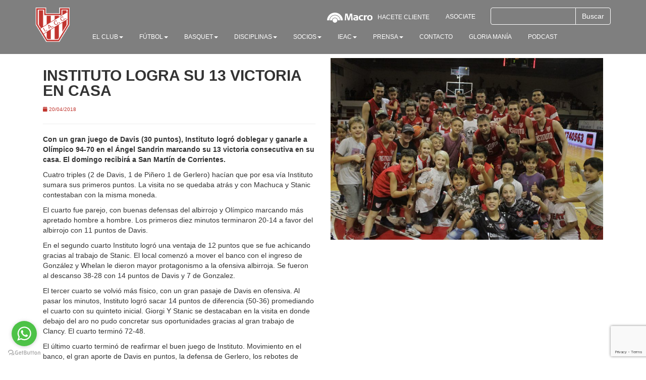

--- FILE ---
content_type: text/html; charset=UTF-8
request_url: https://institutoacc.com.ar/index.php/instituto-logra-su-13-victoria-en-casa/
body_size: 12135
content:




<!doctype html>
<html>
  <head>
    
<meta charset="utf-8">
    <meta http-equiv="X-UA-Compatible" content="IE=edge">
    <meta name="viewport" content="width=device-width, initial-scale=1">
    <!-- The above 3 meta tags *must* come first in the head; any other head content must come *after* these tags -->
    <title>Instituto Atlético Central Córdoba - IACC -   Instituto logra su 13 victoria en casa</title>

    <!-- Bootstrap -->
    <link rel="stylesheet" href="https://cdn.jsdelivr.net/npm/bootstrap@3.4.1/dist/css/bootstrap.min.css" integrity="sha384-HSMxcRTRxnN+Bdg0JdbxYKrThecOKuH5zCYotlSAcp1+c8xmyTe9GYg1l9a69psu" crossorigin="anonymous">

    <!-- HTML5 shim and Respond.js for IE8 support of HTML5 elements and media queries -->
    <!-- WARNING: Respond.js doesn't work if you view the page via file:// -->
    <!--[if lt IE 9]>
      <script src="https://cdn.jsdelivr.net/npm/html5shiv@3.7.3/dist/html5shiv.min.js"></script>
      <script src="https://cdn.jsdelivr.net/npm/respond.js@1.4.2/dest/respond.min.js"></script>
    <![endif]-->
    
    
    
     <!--font awesome-->
    <link rel="stylesheet" href="https://use.fontawesome.com/releases/v5.3.1/css/all.css" integrity="sha384-mzrmE5qonljUremFsqc01SB46JvROS7bZs3IO2EmfFsd15uHvIt+Y8vEf7N7fWAU" crossorigin="anonymous">

<link rel="icon" href="https://institutoacc.com.ar/wp-content/themes/iacc-goldway-agosto-2022/images/logo.png" type="image/x-icon" />


<!-- Estilo -->
    <link rel="stylesheet" href="https://institutoacc.com.ar/wp-content/themes/iacc-goldway-agosto-2022/style.css">


<meta name='robots' content='max-image-preview:large' />
	<style>img:is([sizes="auto" i], [sizes^="auto," i]) { contain-intrinsic-size: 3000px 1500px }</style>
	<script type='application/javascript'  id='pys-version-script'>console.log('PixelYourSite Free version 11.1.3');</script>
<link rel='dns-prefetch' href='//s7.addthis.com' />
<script type="text/javascript">
/* <![CDATA[ */
window._wpemojiSettings = {"baseUrl":"https:\/\/s.w.org\/images\/core\/emoji\/16.0.1\/72x72\/","ext":".png","svgUrl":"https:\/\/s.w.org\/images\/core\/emoji\/16.0.1\/svg\/","svgExt":".svg","source":{"concatemoji":"https:\/\/institutoacc.com.ar\/wp-includes\/js\/wp-emoji-release.min.js?ver=6.8.3"}};
/*! This file is auto-generated */
!function(s,n){var o,i,e;function c(e){try{var t={supportTests:e,timestamp:(new Date).valueOf()};sessionStorage.setItem(o,JSON.stringify(t))}catch(e){}}function p(e,t,n){e.clearRect(0,0,e.canvas.width,e.canvas.height),e.fillText(t,0,0);var t=new Uint32Array(e.getImageData(0,0,e.canvas.width,e.canvas.height).data),a=(e.clearRect(0,0,e.canvas.width,e.canvas.height),e.fillText(n,0,0),new Uint32Array(e.getImageData(0,0,e.canvas.width,e.canvas.height).data));return t.every(function(e,t){return e===a[t]})}function u(e,t){e.clearRect(0,0,e.canvas.width,e.canvas.height),e.fillText(t,0,0);for(var n=e.getImageData(16,16,1,1),a=0;a<n.data.length;a++)if(0!==n.data[a])return!1;return!0}function f(e,t,n,a){switch(t){case"flag":return n(e,"\ud83c\udff3\ufe0f\u200d\u26a7\ufe0f","\ud83c\udff3\ufe0f\u200b\u26a7\ufe0f")?!1:!n(e,"\ud83c\udde8\ud83c\uddf6","\ud83c\udde8\u200b\ud83c\uddf6")&&!n(e,"\ud83c\udff4\udb40\udc67\udb40\udc62\udb40\udc65\udb40\udc6e\udb40\udc67\udb40\udc7f","\ud83c\udff4\u200b\udb40\udc67\u200b\udb40\udc62\u200b\udb40\udc65\u200b\udb40\udc6e\u200b\udb40\udc67\u200b\udb40\udc7f");case"emoji":return!a(e,"\ud83e\udedf")}return!1}function g(e,t,n,a){var r="undefined"!=typeof WorkerGlobalScope&&self instanceof WorkerGlobalScope?new OffscreenCanvas(300,150):s.createElement("canvas"),o=r.getContext("2d",{willReadFrequently:!0}),i=(o.textBaseline="top",o.font="600 32px Arial",{});return e.forEach(function(e){i[e]=t(o,e,n,a)}),i}function t(e){var t=s.createElement("script");t.src=e,t.defer=!0,s.head.appendChild(t)}"undefined"!=typeof Promise&&(o="wpEmojiSettingsSupports",i=["flag","emoji"],n.supports={everything:!0,everythingExceptFlag:!0},e=new Promise(function(e){s.addEventListener("DOMContentLoaded",e,{once:!0})}),new Promise(function(t){var n=function(){try{var e=JSON.parse(sessionStorage.getItem(o));if("object"==typeof e&&"number"==typeof e.timestamp&&(new Date).valueOf()<e.timestamp+604800&&"object"==typeof e.supportTests)return e.supportTests}catch(e){}return null}();if(!n){if("undefined"!=typeof Worker&&"undefined"!=typeof OffscreenCanvas&&"undefined"!=typeof URL&&URL.createObjectURL&&"undefined"!=typeof Blob)try{var e="postMessage("+g.toString()+"("+[JSON.stringify(i),f.toString(),p.toString(),u.toString()].join(",")+"));",a=new Blob([e],{type:"text/javascript"}),r=new Worker(URL.createObjectURL(a),{name:"wpTestEmojiSupports"});return void(r.onmessage=function(e){c(n=e.data),r.terminate(),t(n)})}catch(e){}c(n=g(i,f,p,u))}t(n)}).then(function(e){for(var t in e)n.supports[t]=e[t],n.supports.everything=n.supports.everything&&n.supports[t],"flag"!==t&&(n.supports.everythingExceptFlag=n.supports.everythingExceptFlag&&n.supports[t]);n.supports.everythingExceptFlag=n.supports.everythingExceptFlag&&!n.supports.flag,n.DOMReady=!1,n.readyCallback=function(){n.DOMReady=!0}}).then(function(){return e}).then(function(){var e;n.supports.everything||(n.readyCallback(),(e=n.source||{}).concatemoji?t(e.concatemoji):e.wpemoji&&e.twemoji&&(t(e.twemoji),t(e.wpemoji)))}))}((window,document),window._wpemojiSettings);
/* ]]> */
</script>
<link rel='stylesheet' id='bxslider-css-css' href='https://institutoacc.com.ar/wp-content/plugins/kiwi-logo-carousel/third-party/jquery.bxslider/jquery.bxslider.css?ver=6.8.3' type='text/css' media='' />
<link rel='stylesheet' id='kiwi-logo-carousel-styles-css' href='https://institutoacc.com.ar/wp-content/plugins/kiwi-logo-carousel/custom-styles.css?ver=6.8.3' type='text/css' media='' />
<style id='wp-emoji-styles-inline-css' type='text/css'>

	img.wp-smiley, img.emoji {
		display: inline !important;
		border: none !important;
		box-shadow: none !important;
		height: 1em !important;
		width: 1em !important;
		margin: 0 0.07em !important;
		vertical-align: -0.1em !important;
		background: none !important;
		padding: 0 !important;
	}
</style>
<link rel='stylesheet' id='contact-form-7-css' href='https://institutoacc.com.ar/wp-content/plugins/contact-form-7/includes/css/styles.css?ver=6.1.3' type='text/css' media='all' />
<link rel='stylesheet' id='wpcf7-redirect-script-frontend-css' href='https://institutoacc.com.ar/wp-content/plugins/wpcf7-redirect/build/assets/frontend-script.css?ver=2c532d7e2be36f6af233' type='text/css' media='all' />
<link rel='stylesheet' id='slb_core-css' href='https://institutoacc.com.ar/wp-content/plugins/simple-lightbox/client/css/app.css?ver=2.9.4' type='text/css' media='all' />
<link rel='stylesheet' id='addthis_all_pages-css' href='https://institutoacc.com.ar/wp-content/plugins/addthis/frontend/build/addthis_wordpress_public.min.css?ver=6.8.3' type='text/css' media='all' />
<link rel='stylesheet' id='sib-front-css-css' href='https://institutoacc.com.ar/wp-content/plugins/mailin/css/mailin-front.css?ver=6.8.3' type='text/css' media='all' />
<script type="text/javascript" src="https://institutoacc.com.ar/wp-includes/js/jquery/jquery.min.js?ver=3.7.1" id="jquery-core-js"></script>
<script type="text/javascript" src="https://institutoacc.com.ar/wp-includes/js/jquery/jquery-migrate.min.js?ver=3.4.1" id="jquery-migrate-js"></script>
<script type="text/javascript" src="https://institutoacc.com.ar/wp-content/plugins/pixelyoursite/dist/scripts/jquery.bind-first-0.2.3.min.js?ver=6.8.3" id="jquery-bind-first-js"></script>
<script type="text/javascript" src="https://institutoacc.com.ar/wp-content/plugins/pixelyoursite/dist/scripts/js.cookie-2.1.3.min.js?ver=2.1.3" id="js-cookie-pys-js"></script>
<script type="text/javascript" src="https://institutoacc.com.ar/wp-content/plugins/pixelyoursite/dist/scripts/tld.min.js?ver=2.3.1" id="js-tld-js"></script>
<script type="text/javascript" id="pys-js-extra">
/* <![CDATA[ */
var pysOptions = {"staticEvents":{"facebook":{"init_event":[{"delay":0,"type":"static","ajaxFire":false,"name":"PageView","pixelIds":["140235691170873"],"eventID":"ec45567a-d20e-441d-8220-33328b72bdd3","params":{"post_category":"Noticias de B\u00e1squet","page_title":"Instituto logra su 13 victoria en casa","post_type":"post","post_id":3895,"plugin":"PixelYourSite","user_role":"guest","event_url":"institutoacc.com.ar\/index.php\/instituto-logra-su-13-victoria-en-casa\/"},"e_id":"init_event","ids":[],"hasTimeWindow":false,"timeWindow":0,"woo_order":"","edd_order":""}]}},"dynamicEvents":{"automatic_event_form":{"facebook":{"delay":0,"type":"dyn","name":"Form","pixelIds":["140235691170873"],"eventID":"e07d55ae-e14c-48da-8bdb-d5d9c5ffb7d6","params":{"page_title":"Instituto logra su 13 victoria en casa","post_type":"post","post_id":3895,"plugin":"PixelYourSite","user_role":"guest","event_url":"institutoacc.com.ar\/index.php\/instituto-logra-su-13-victoria-en-casa\/"},"e_id":"automatic_event_form","ids":[],"hasTimeWindow":false,"timeWindow":0,"woo_order":"","edd_order":""}},"automatic_event_download":{"facebook":{"delay":0,"type":"dyn","name":"Download","extensions":["","doc","exe","js","pdf","ppt","tgz","zip","xls"],"pixelIds":["140235691170873"],"eventID":"e3da39b3-763a-4aac-bb7e-e9000e1e6d0c","params":{"page_title":"Instituto logra su 13 victoria en casa","post_type":"post","post_id":3895,"plugin":"PixelYourSite","user_role":"guest","event_url":"institutoacc.com.ar\/index.php\/instituto-logra-su-13-victoria-en-casa\/"},"e_id":"automatic_event_download","ids":[],"hasTimeWindow":false,"timeWindow":0,"woo_order":"","edd_order":""}},"automatic_event_comment":{"facebook":{"delay":0,"type":"dyn","name":"Comment","pixelIds":["140235691170873"],"eventID":"aea55a75-19a2-438b-9133-bfbb0f8fd930","params":{"page_title":"Instituto logra su 13 victoria en casa","post_type":"post","post_id":3895,"plugin":"PixelYourSite","user_role":"guest","event_url":"institutoacc.com.ar\/index.php\/instituto-logra-su-13-victoria-en-casa\/"},"e_id":"automatic_event_comment","ids":[],"hasTimeWindow":false,"timeWindow":0,"woo_order":"","edd_order":""}}},"triggerEvents":[],"triggerEventTypes":[],"facebook":{"pixelIds":["140235691170873"],"advancedMatching":[],"advancedMatchingEnabled":false,"removeMetadata":false,"wooVariableAsSimple":false,"serverApiEnabled":false,"wooCRSendFromServer":false,"send_external_id":null,"enabled_medical":false,"do_not_track_medical_param":["event_url","post_title","page_title","landing_page","content_name","categories","category_name","tags"],"meta_ldu":false},"debug":"","siteUrl":"https:\/\/institutoacc.com.ar","ajaxUrl":"https:\/\/institutoacc.com.ar\/wp-admin\/admin-ajax.php","ajax_event":"5599ea984a","enable_remove_download_url_param":"1","cookie_duration":"7","last_visit_duration":"60","enable_success_send_form":"","ajaxForServerEvent":"1","ajaxForServerStaticEvent":"1","useSendBeacon":"1","send_external_id":"1","external_id_expire":"180","track_cookie_for_subdomains":"1","google_consent_mode":"1","gdpr":{"ajax_enabled":false,"all_disabled_by_api":false,"facebook_disabled_by_api":false,"analytics_disabled_by_api":false,"google_ads_disabled_by_api":false,"pinterest_disabled_by_api":false,"bing_disabled_by_api":false,"externalID_disabled_by_api":false,"facebook_prior_consent_enabled":true,"analytics_prior_consent_enabled":true,"google_ads_prior_consent_enabled":null,"pinterest_prior_consent_enabled":true,"bing_prior_consent_enabled":true,"cookiebot_integration_enabled":false,"cookiebot_facebook_consent_category":"marketing","cookiebot_analytics_consent_category":"statistics","cookiebot_tiktok_consent_category":"marketing","cookiebot_google_ads_consent_category":"marketing","cookiebot_pinterest_consent_category":"marketing","cookiebot_bing_consent_category":"marketing","consent_magic_integration_enabled":false,"real_cookie_banner_integration_enabled":false,"cookie_notice_integration_enabled":false,"cookie_law_info_integration_enabled":false,"analytics_storage":{"enabled":true,"value":"granted","filter":false},"ad_storage":{"enabled":true,"value":"granted","filter":false},"ad_user_data":{"enabled":true,"value":"granted","filter":false},"ad_personalization":{"enabled":true,"value":"granted","filter":false}},"cookie":{"disabled_all_cookie":false,"disabled_start_session_cookie":false,"disabled_advanced_form_data_cookie":false,"disabled_landing_page_cookie":false,"disabled_first_visit_cookie":false,"disabled_trafficsource_cookie":false,"disabled_utmTerms_cookie":false,"disabled_utmId_cookie":false},"tracking_analytics":{"TrafficSource":"direct","TrafficLanding":"undefined","TrafficUtms":[],"TrafficUtmsId":[]},"GATags":{"ga_datalayer_type":"default","ga_datalayer_name":"dataLayerPYS"},"woo":{"enabled":false},"edd":{"enabled":false},"cache_bypass":"1769649374"};
/* ]]> */
</script>
<script type="text/javascript" src="https://institutoacc.com.ar/wp-content/plugins/pixelyoursite/dist/scripts/public.js?ver=11.1.3" id="pys-js"></script>
<script type="text/javascript" id="sib-front-js-js-extra">
/* <![CDATA[ */
var sibErrMsg = {"invalidMail":"Please fill out valid email address","requiredField":"Please fill out required fields","invalidDateFormat":"Please fill out valid date format","invalidSMSFormat":"Please fill out valid phone number"};
var ajax_sib_front_object = {"ajax_url":"https:\/\/institutoacc.com.ar\/wp-admin\/admin-ajax.php","ajax_nonce":"55db6c9164","flag_url":"https:\/\/institutoacc.com.ar\/wp-content\/plugins\/mailin\/img\/flags\/"};
/* ]]> */
</script>
<script type="text/javascript" src="https://institutoacc.com.ar/wp-content/plugins/mailin/js/mailin-front.js?ver=1756929829" id="sib-front-js-js"></script>
<link rel="https://api.w.org/" href="https://institutoacc.com.ar/index.php/wp-json/" /><link rel="alternate" title="JSON" type="application/json" href="https://institutoacc.com.ar/index.php/wp-json/wp/v2/posts/3895" /><link rel="EditURI" type="application/rsd+xml" title="RSD" href="https://institutoacc.com.ar/xmlrpc.php?rsd" />
<link rel="canonical" href="https://institutoacc.com.ar/index.php/instituto-logra-su-13-victoria-en-casa/" />
<link rel='shortlink' href='https://institutoacc.com.ar/?p=3895' />
<link rel="alternate" title="oEmbed (JSON)" type="application/json+oembed" href="https://institutoacc.com.ar/index.php/wp-json/oembed/1.0/embed?url=https%3A%2F%2Finstitutoacc.com.ar%2Findex.php%2Finstituto-logra-su-13-victoria-en-casa%2F" />
<link rel="alternate" title="oEmbed (XML)" type="text/xml+oembed" href="https://institutoacc.com.ar/index.php/wp-json/oembed/1.0/embed?url=https%3A%2F%2Finstitutoacc.com.ar%2Findex.php%2Finstituto-logra-su-13-victoria-en-casa%2F&#038;format=xml" />
<meta name="generator" content="Elementor 3.33.0; features: e_font_icon_svg, additional_custom_breakpoints; settings: css_print_method-external, google_font-enabled, font_display-swap">
			<style>
				.e-con.e-parent:nth-of-type(n+4):not(.e-lazyloaded):not(.e-no-lazyload),
				.e-con.e-parent:nth-of-type(n+4):not(.e-lazyloaded):not(.e-no-lazyload) * {
					background-image: none !important;
				}
				@media screen and (max-height: 1024px) {
					.e-con.e-parent:nth-of-type(n+3):not(.e-lazyloaded):not(.e-no-lazyload),
					.e-con.e-parent:nth-of-type(n+3):not(.e-lazyloaded):not(.e-no-lazyload) * {
						background-image: none !important;
					}
				}
				@media screen and (max-height: 640px) {
					.e-con.e-parent:nth-of-type(n+2):not(.e-lazyloaded):not(.e-no-lazyload),
					.e-con.e-parent:nth-of-type(n+2):not(.e-lazyloaded):not(.e-no-lazyload) * {
						background-image: none !important;
					}
				}
			</style>
			        
  </head>
  <body>





<!--MENU PC-->

<div class="container-fluid menu navbar-fixed-top hidden-xs">

<div class="container">

<div class="row">



<div class="col-sm-1 col-xs-3 panel-body">

<a href="http://www.institutoacc.com.ar/"><img src="https://institutoacc.com.ar/wp-content/themes/iacc-goldway-agosto-2022/images/logo.png" class="img-responsive"/></a>

</div>







<div class="col-sm-11  col-xs-9 panel-body">





<div class="row">



<div class="col-sm-9 text-right">

<ul class="nav nav-pills navbar-right">

<li role="presentation"><a href="http://macro.com.ar/instituto" target="_blank"><img src="https://institutoacc.com.ar/wp-content/themes/iacc-goldway-agosto-2022/images/banco-macro-logo.svg" style="height:20px; margin-right:10px;" />Hacete Cliente</a></li>

<li role="presentation"><a href="https://portal.ourclub.io/iacc/" target="_blank">Asociate</a></li>

</ul>

</div>



<div class="col-sm-3 text-left">

<form role="search" method="get" id="searchform" class="searchform" action="https://www.institutoacc.com.ar/">
<div class="input-group">
      <input type="text" class="form-control buscar-campo" name="s" id="s" style="border-color:#FFF;">
      <span class="input-group-btn">
        <input class="btn btn-primary buscar-boton" style="border-color:#FFF;" id="searchsubmit" type="submit" value="Buscar">
      </span>
</div>
</form>



</div>



<div class="col-sm-12 text-right">



<ul id="menu-menu-top" class="nav nav-pills"><li id="menu-item-463" class="menu-item menu-item-type-taxonomy menu-item-object-category menu-item-has-children dropdown"><a href="https://institutoacc.com.ar/index.php/category/el-club/" class="dropdown-toggle" data-toggle="dropdown">El Club<b class="caret"></b></a>
<ul class="dropdown-menu">
	<li id="menu-item-460" class="menu-item menu-item-type-taxonomy menu-item-object-category"><a href="https://institutoacc.com.ar/index.php/category/noticias/noticias-de-el-club/">Noticias</a></li>	<li id="menu-item-513" class="menu-item menu-item-type-post_type menu-item-object-post"><a href="https://institutoacc.com.ar/index.php/historia-2/">Historia</a></li>	<li id="menu-item-512" class="menu-item menu-item-type-post_type menu-item-object-post"><a href="https://institutoacc.com.ar/index.php/presidentes-de-instituto-a-c-c/">Presidentes de Instituto A.C.C.</a></li>	<li id="menu-item-511" class="menu-item menu-item-type-post_type menu-item-object-post"><a href="https://institutoacc.com.ar/index.php/comision-directiva-actual/">Comisión directiva 2025-2029</a></li>	<li id="menu-item-519" class="menu-item menu-item-type-post_type menu-item-object-post"><a href="https://institutoacc.com.ar/index.php/estatudo-iacc/">Estatuto IACC</a></li>	<li id="menu-item-518" class="menu-item menu-item-type-post_type menu-item-object-post"><a href="https://institutoacc.com.ar/index.php/instalaciones/">Instalaciones</a></li>	<li id="menu-item-57407" class="menu-item menu-item-type-post_type menu-item-object-post"><a href="https://institutoacc.com.ar/index.php/protocolo-contra-la-violencia/">Área de Géneros</a></li>	<li id="menu-item-111155" class="menu-item menu-item-type-taxonomy menu-item-object-category"><a href="https://institutoacc.com.ar/index.php/category/el-club/penas/">Peñas</a></li><!--.dropdown-->
</ul>
</li><li id="menu-item-464" class="menu-item menu-item-type-taxonomy menu-item-object-category menu-item-has-children dropdown"><a href="https://institutoacc.com.ar/index.php/category/futbol/" class="dropdown-toggle" data-toggle="dropdown">Fútbol<b class="caret"></b></a>
<ul class="dropdown-menu">
	<li id="menu-item-94392" class="menu-item menu-item-type-taxonomy menu-item-object-category"><a href="https://institutoacc.com.ar/index.php/category/futbol-plantel/">Plantel Profesional</a></li>	<li id="menu-item-459" class="menu-item menu-item-type-taxonomy menu-item-object-category"><a href="https://institutoacc.com.ar/index.php/category/noticias/noticias-de-futbol-profesional/">Noticias de Fútbol Profesional</a></li>	<li id="menu-item-858" class="menu-item menu-item-type-taxonomy menu-item-object-category"><a href="https://institutoacc.com.ar/index.php/category/noticias/noticias-de-futbol-amateur/">Noticias de Futbol Amateur</a></li><!--.dropdown-->
</ul>
</li><li id="menu-item-726" class="menu-item menu-item-type-taxonomy menu-item-object-category menu-item-has-children dropdown"><a href="https://institutoacc.com.ar/index.php/category/basquet/" class="dropdown-toggle" data-toggle="dropdown">Basquet<b class="caret"></b></a>
<ul class="dropdown-menu">
	<li id="menu-item-458" class="menu-item menu-item-type-taxonomy menu-item-object-category current-post-ancestor current-menu-parent current-post-parent"><a href="https://institutoacc.com.ar/index.php/category/noticias/noticias-de-basquet/">Noticias</a></li>	<li id="menu-item-101648" class="menu-item menu-item-type-taxonomy menu-item-object-category"><a href="https://institutoacc.com.ar/index.php/category/basquet-plantel/">Plantel Masculino</a></li>	<li id="menu-item-101649" class="menu-item menu-item-type-taxonomy menu-item-object-category"><a href="https://institutoacc.com.ar/index.php/category/basquet-femenino-plantel/">Plantel Femenino</a></li>	<li id="menu-item-727" class="menu-item menu-item-type-taxonomy menu-item-object-category"><a href="https://institutoacc.com.ar/index.php/category/basquet/categorias-formativas/">Categorías Formativas</a></li><!--.dropdown-->
</ul>
</li><li id="menu-item-740" class="menu-item menu-item-type-taxonomy menu-item-object-category menu-item-has-children dropdown"><a href="https://institutoacc.com.ar/index.php/category/disciplinas/" class="dropdown-toggle" data-toggle="dropdown">Disciplinas<b class="caret"></b></a>
<ul class="dropdown-menu">
	<li id="menu-item-457" class="menu-item menu-item-type-taxonomy menu-item-object-category"><a href="https://institutoacc.com.ar/index.php/category/noticias/noticias-de-disciplinas/">Noticias</a></li><!--.dropdown-->
</ul>
</li><li id="menu-item-461" class="menu-item menu-item-type-taxonomy menu-item-object-category menu-item-has-children dropdown"><a href="https://institutoacc.com.ar/index.php/category/socios/" class="dropdown-toggle" data-toggle="dropdown">Socios<b class="caret"></b></a>
<ul class="dropdown-menu">
	<li id="menu-item-66742" class="menu-item menu-item-type-custom menu-item-object-custom"><a target="_blank" href="https://portal.ourclub.io/iacc/">Portal de Socios</a></li>	<li id="menu-item-3571" class="menu-item menu-item-type-post_type menu-item-object-post"><a href="https://institutoacc.com.ar/index.php/asociate-a-la-gloria/">Información para asociarse</a></li>	<li id="menu-item-868" class="menu-item menu-item-type-post_type menu-item-object-post"><a href="https://institutoacc.com.ar/index.php/beneficios/">Beneficios</a></li>	<li id="menu-item-22987" class="menu-item menu-item-type-post_type menu-item-object-page"><a href="https://institutoacc.com.ar/index.php/sorteos/">Sorteos</a></li><!--.dropdown-->
</ul>
</li><li id="menu-item-30626" class="menu-item menu-item-type-custom menu-item-object-custom menu-item-has-children dropdown"><a target="_blank" href="https://ieac.ar/" class="dropdown-toggle" data-toggle="dropdown">IEAC<b class="caret"></b></a>
<ul class="dropdown-menu">
	<li id="menu-item-456" class="menu-item menu-item-type-taxonomy menu-item-object-category"><a href="https://institutoacc.com.ar/index.php/category/noticias/noticias-de-educacion/">Noticias</a></li><!--.dropdown-->
</ul>
</li><li id="menu-item-485" class="menu-item menu-item-type-taxonomy menu-item-object-category menu-item-has-children dropdown"><a href="https://institutoacc.com.ar/index.php/category/prensa/" class="dropdown-toggle" data-toggle="dropdown">Prensa<b class="caret"></b></a>
<ul class="dropdown-menu">
	<li id="menu-item-578" class="menu-item menu-item-type-post_type menu-item-object-post"><a href="https://institutoacc.com.ar/index.php/acreditaciones/">ACREDITACIÓN ANUAL TEMPORADA 2025</a></li>	<li id="menu-item-653" class="menu-item menu-item-type-post_type menu-item-object-post"><a href="https://institutoacc.com.ar/index.php/reglamento-de-acreditacion/">Acreditaciones de Prensa Básquet 24-25</a></li>	<li id="menu-item-581" class="menu-item menu-item-type-post_type menu-item-object-post"><a href="https://institutoacc.com.ar/index.php/material-de-prensa/">Material de Prensa</a></li>	<li id="menu-item-486" class="menu-item menu-item-type-custom menu-item-object-custom"><a href="https://www.facebook.com/pg/InstitutoACC/photos/?ref=page_internal">Fotos</a></li>	<li id="menu-item-484" class="menu-item menu-item-type-custom menu-item-object-custom"><a href="https://www.youtube.com/channel/UCvv_C1t_9MO0i2uFnQUdRKQ/videos">Videos</a></li><!--.dropdown-->
</ul>
</li><li id="menu-item-333" class="menu-item menu-item-type-post_type menu-item-object-post"><a href="https://institutoacc.com.ar/index.php/contacto-y-ubicacion/">Contacto</a></li><li id="menu-item-46206" class="menu-item menu-item-type-custom menu-item-object-custom"><a target="_blank" href="https://www.tiendainstituto.com.ar/">Gloria Manía</a></li><li id="menu-item-124817" class="menu-item menu-item-type-post_type menu-item-object-post"><a href="https://institutoacc.com.ar/index.php/podcast/">PODCAST</a></li></ul>


</div>



</div>





</div>







</div>

</div>

</div>























<!--MENU MOVIL-->

<nav class="navbar navbar-default hidden-lg hidden-md hidden-sm" style="margin-bottom:0;">

  <div class="container">

    <!-- Brand and toggle get grouped for better mobile display -->

    <div class="navbar-header">

      <button type="button" class="navbar-toggle collapsed" data-toggle="collapse" data-target="#bs-example-navbar-collapse-1" aria-expanded="false">

        <span class="sr-only">Toggle navigation</span>

        <span class="icon-bar"></span>

        <span class="icon-bar"></span>

        <span class="icon-bar"></span>

      </button>

      <a class="navbar-brand" href="#"><img alt="Brand" src="https://institutoacc.com.ar/wp-content/themes/iacc-goldway-agosto-2022/images/logo.png" style="height:25px;"></a>

    </div>



    <!-- Collect the nav links, forms, and other content for toggling -->

    <div class="collapse navbar-collapse" id="bs-example-navbar-collapse-1">

      

      

            
      
      <p class="navbar-text navbar-right" style="color:#000;"><a href="http://macro.com.ar/instituto" target="_blank"><img src="https://institutoacc.com.ar/wp-content/themes/iacc-goldway-agosto-2022/images/banco-macro-logo-negro.svg" style="height:20px; margin-right:10px;" />Hacete Cliente</a></p>
      
      <p class="navbar-text navbar-right"><a href="https://portal.ourclub.io/iacc/" target="_blank" class="navbar-link">Asociate</a></p>
      
      

      
      
      
      <form role="search" method="get" id="searchform" class="searchform" action="https://www.institutoacc.com.ar/">
<div class="input-group" style="margin-bottom:30px; width:80%;">
      <input type="text" class="form-control" name="s" id="s" style="border-color:#FFF;">
      <span class="input-group-btn">
        <input class="btn btn-primary btn-rojo" id="searchsubmit" type="submit" value="Buscar">
      </span>
</div>
</form>




      

      

    </div><!-- /.navbar-collapse -->

  </div><!-- /.container-fluid -->

</nav>







<div class="container-fluid padding" style="padding-top:100px;">
<div class="container">

<div class="col-sm-6 panel-body">
<h1 style="font-size:30px;">Instituto logra su 13 victoria en casa</h1>
<p><span class="nota-partido-fecha"><i class="fas fa-calendar"></i> 20/04/2018</span></p>
<hr>
<div class="at-above-post addthis_tool" data-url="https://institutoacc.com.ar/index.php/instituto-logra-su-13-victoria-en-casa/"></div><p><strong>Con un gran juego de Davis (30 puntos), Instituto logró doblegar y ganarle a Olímpico 94-70 en el Ángel Sandrin marcando su 13 victoria consecutiva en su casa. El domingo recibirá a San Martín de Corrientes. </strong></p>
<p>Cuatro triples (2 de Davis, 1 de Piñero 1 de Gerlero) hacían que por esa vía Instituto sumara sus primeros puntos. La visita no se quedaba atrás y con Machuca y Stanic contestaban con la misma moneda.</p>
<p>El cuarto fue parejo, con buenas defensas del albirrojo y Olímpico marcando más apretado hombre a hombre. Los primeros diez minutos terminaron 20-14 a favor del albirrojo con 11 puntos de Davis.</p>
<p>En el segundo cuarto Instituto logró una ventaja de 12 puntos que se fue achicando gracias al trabajo de Stanic. El local comenzó a mover el banco con el ingreso de González y Whelan le dieron mayor protagonismo a la ofensiva albirroja. Se fueron al descanso 38-28 con 14 puntos de Davis y 7 de Gonzalez.</p>
<p>El tercer cuarto se volvió más físico, con un gran pasaje de Davis en ofensiva. Al pasar los minutos, Instituto logró sacar 14 puntos de diferencia (50-36) promediando el cuarto con su quinteto inicial. Giorgi Y Stanic se destacaban en la visita en donde debajo del aro no pudo concretar sus oportunidades gracias al gran trabajo de Clancy. El cuarto terminó 72-48.</p>
<p>El último cuarto terminó de reafirmar el buen juego de Instituto. Movimiento en el banco, el gran aporte de Davis en puntos, la defensa de Gerlero, los rebotes de Clancy y el apoyo de todo el equipo hicieron que Olímpico no pudiera acercarse en el marcador y así Instituto logró su 13 victoria consecutiva en su casa ganando 94-70. El domingo recibirá a San Martín de Corrientes a las 21:30hs.</p>
<p><strong>INSTITUTO 94:</strong> S. Scala 0, M. Gerlero 9,D. Davis 30, F. Piñeiro 13 y S. Clancy Jr 0 (F.I). G. Whelan 11, L. González 10, C. Amicucci 12, D. Horner 9. DT: F. Muller.</p>
<p><strong>Olímpico 84:</strong> Maximiliano Stanic 12, Dionte Christmas 8, Facundo Giorgi 11, Ramón Clemente 8, Damián Tintorelli 01 (FI); Jonathan Machuca 8, Mauricio Aguiar 7, Matías Bernardini 6. DT: Adrián Capelli.</p>
<p>Cuartos: 1c 20-14, 2c 18-14, 3c 34-20 4c 22-22</p>
<p>Estadio: Angel Sandrin </p>
<!-- AddThis Advanced Settings above via filter on the_content --><!-- AddThis Advanced Settings below via filter on the_content --><!-- AddThis Advanced Settings generic via filter on the_content --><!-- AddThis Share Buttons above via filter on the_content --><!-- AddThis Share Buttons below via filter on the_content --><div class="at-below-post addthis_tool" data-url="https://institutoacc.com.ar/index.php/instituto-logra-su-13-victoria-en-casa/"></div><!-- AddThis Share Buttons generic via filter on the_content --></div>

<div class="col-sm-6 panel-body">
<img style="width:100%; height:auto;" src="https://institutoacc.com.ar/wp-content/uploads/2018/04/MG_0440-800x533.jpg">
</div>

</div>
</div>








<div class="container-fluid padding" style="background-color:#FFF;">

<div class="container">

<div class="row">



<div class="col-sm-12 panel-body">

<ul class="kiwi-logo-carousel kiwi-logo-carousel-sponsors default align-center col4"><li style="height:60px;" ><div class="helper" style="height:60px; width:161px;" ><img src="https://institutoacc.com.ar/wp-content/uploads/2017/10/chevallier-color.png" alt="chevallier" title="chevallier" style="max-width:161px; padding-left: 10px; padding-right:10px" ></div></li><li style="height:60px;" ><div class="helper" style="height:60px; width:161px;" ><img src="https://institutoacc.com.ar/wp-content/uploads/2018/08/Captura-de-pantalla-2024-10-10-a-las-4.35.53 p.-m.png" alt="Loteria de cba" title="Loteria de cba" style="max-width:161px; padding-left: 10px; padding-right:10px" ></div></li><li style="height:60px;" ><div class="helper" style="height:60px; width:161px;" ><img src="https://institutoacc.com.ar/wp-content/uploads/2019/03/Logo_Hospital_Privado_Universitario.jpg" alt="Hospital Privado" title="Hospital Privado" style="max-width:161px; padding-left: 10px; padding-right:10px" ></div></li><li style="height:60px;"><a target="_blank" href="http://www.gsbio.com.ar"><div class="helper" style="height:60px; width:161px;" ><img src="https://institutoacc.com.ar/wp-content/uploads/2020/07/GSBIO_LogotipoColor_RGB-TRANSP-scaled.png" alt="GS BIO" title="GS BIO"></div></a></li><li style="height:60px;" ><div class="helper" style="height:60px; width:161px;" ><img src="https://institutoacc.com.ar/wp-content/uploads/2020/07/images-2.png" alt="ecco" title="ecco" style="max-width:161px; padding-left: 10px; padding-right:10px" ></div></li><li style="height:60px;" ><div class="helper" style="height:60px; width:161px;" ><img src="https://institutoacc.com.ar/wp-content/uploads/2020/07/quorum.gif" alt="Quorum" title="Quorum" style="max-width:161px; padding-left: 10px; padding-right:10px" ></div></li><li style="height:60px;"><a target="_blank" href="https://www.tecnoredlatam.com/"><div class="helper" style="height:60px; width:161px;" ><img src="https://institutoacc.com.ar/wp-content/uploads/2021/06/logo-tecnored.png" alt="Tecnored" title="Tecnored"></div></a></li><li style="height:60px;"><a target="_blank" href="https://tiendainstituto.com.ar/"><div class="helper" style="height:60px; width:161px;" ><img src="https://institutoacc.com.ar/wp-content/uploads/2021/06/LOGOS_GLORIA-MANIA_300X130-PX_01.jpg" alt="Gloria Mania" title="Gloria Mania"></div></a></li><li style="height:60px;"><a target="_blank" href="https://grupogea.com.ar/geamovil/"><div class="helper" style="height:60px; width:161px;" ><img src="https://institutoacc.com.ar/wp-content/uploads/2021/06/Logo-Nuevo.-Octubre-Amanecer_Mesa-de-trabajo-1.png" alt="GEA" title="GEA"></div></a></li><li style="height:60px;"><a target="_blank" href="https://ar.moplexoficial.com"><div class="helper" style="height:60px; width:161px;" ><img src="https://institutoacc.com.ar/wp-content/uploads/2021/07/logo-rojo-1.png" alt="Moplex" title="Moplex"></div></a></li><li style="height:60px;" ><div class="helper" style="height:60px; width:161px;" ><img src="https://institutoacc.com.ar/wp-content/uploads/2023/01/Captura-de-pantalla-2023-01-24-a-las-17.35.23.png" alt="Coca Cola" title="Coca Cola" style="max-width:161px; padding-left: 10px; padding-right:10px" ></div></li><li style="height:60px;" ><div class="helper" style="height:60px; width:161px;" ><img src="https://institutoacc.com.ar/wp-content/uploads/2023/01/logoBonaqua-Color-plano.jpg" alt="boaqua" title="boaqua" style="max-width:161px; padding-left: 10px; padding-right:10px" ></div></li><li style="height:60px;" ><div class="helper" style="height:60px; width:161px;" ><img src="https://institutoacc.com.ar/wp-content/uploads/2023/01/Captura-de-pantalla-2023-01-24-a-las-17.41.25.png" alt="Poerade" title="Poerade" style="max-width:161px; padding-left: 10px; padding-right:10px" ></div></li><li style="height:60px;" ><div class="helper" style="height:60px; width:161px;" ><img src="https://institutoacc.com.ar/wp-content/uploads/2023/01/Captura-de-pantalla-2023-01-24-a-las-17.42.50.png" alt="SOS" title="SOS" style="max-width:161px; padding-left: 10px; padding-right:10px" ></div></li><li style="height:60px;" ><div class="helper" style="height:60px; width:161px;" ><img src="https://institutoacc.com.ar/wp-content/uploads/2023/02/macro-web.jpg" alt="Macro" title="Macro" style="max-width:161px; padding-left: 10px; padding-right:10px" ></div></li><li style="height:60px;" ><div class="helper" style="height:60px; width:161px;" ><img src="https://institutoacc.com.ar/wp-content/uploads/2024/07/Captura-de-pantalla-2024-07-24-a-las-12.29.47 p.-m.png" alt="Fitness Emporium" title="Fitness Emporium" style="max-width:161px; padding-left: 10px; padding-right:10px" ></div></li><li style="height:60px;" ><div class="helper" style="height:60px; width:161px;" ><img src="https://institutoacc.com.ar/wp-content/uploads/2024/10/WhatsApp-Image-2024-10-22-at-15.07.06.jpeg" alt="ECOCLEAN" title="ECOCLEAN" style="max-width:161px; padding-left: 10px; padding-right:10px" ></div></li><li style="height:60px;" ><div class="helper" style="height:60px; width:161px;" ><img src="https://institutoacc.com.ar/wp-content/uploads/2025/01/BEFOL-logo-azul_1.png" alt="BEFOL" title="BEFOL" style="max-width:161px; padding-left: 10px; padding-right:10px" ></div></li><li style="height:60px;" ><div class="helper" style="height:60px; width:161px;" ><img src="https://institutoacc.com.ar/wp-content/uploads/2025/01/biotenk_4-1.png" alt="BIOTENK" title="BIOTENK" style="max-width:161px; padding-left: 10px; padding-right:10px" ></div></li></ul>
</div>





</div>

</div>

</div>

























<div class="container-fluid text-center" style="background-color:#232323; color:#FFF;">

<div class="container">

<div class="row">



<div class="col-sm-12 panel-body" style="top:-45px;">

<img src="https://institutoacc.com.ar/wp-content/themes/iacc-goldway-agosto-2022/images/logo.png"  class="imgres center-block" style="width:90px;"/>

<h1 style="font-size:37px; padding-top:20px;">¡JUNTOS SOMOS MÁS FUERTES!</h1>

</div>



</div>

</div>

</div>













<div class="container-fluid text-center">

<div class="container">

<div class="row">



<div class="col-xs-6 panel-body rojo text-left">

Sitio Oficial I.A.C.C. 2021

</div>



<div class="col-xs-6 panel-body rojo text-right">

<strong>Jujuy 2602 - Alta Córdoba</strong>

</div>



</div>

</div>

</div>































<!-- GetButton.io widget -->

<script type="text/javascript">

    (function () {

        var options = {

            whatsapp: "5493512209813", // WhatsApp number

            call_to_action: "Whatsapp", // Call to action

            button_color: "#FF6550", // Color of button

            position: "left", // Position may be 'right' or 'left'

        };

        var proto = 'https:', host = "getbutton.io", url = proto + '//static.' + host;

        var s = document.createElement('script'); s.type = 'text/javascript'; s.async = true; s.src = url + '/widget-send-button/js/init.js';

        s.onload = function () { WhWidgetSendButton.init(host, proto, options); };

        var x = document.getElementsByTagName('script')[0]; x.parentNode.insertBefore(s, x);

    })();

</script>

<!-- /GetButton.io widget -->









    <!-- jQuery (necessary for Bootstrap's JavaScript plugins) -->

    <script src="https://code.jquery.com/jquery-1.12.4.min.js" integrity="sha384-nvAa0+6Qg9clwYCGGPpDQLVpLNn0fRaROjHqs13t4Ggj3Ez50XnGQqc/r8MhnRDZ" crossorigin="anonymous"></script>

    <!-- Include all compiled plugins (below), or include individual files as needed -->

    <script src="https://cdn.jsdelivr.net/npm/bootstrap@3.4.1/dist/js/bootstrap.min.js" integrity="sha384-aJ21OjlMXNL5UyIl/XNwTMqvzeRMZH2w8c5cRVpzpU8Y5bApTppSuUkhZXN0VxHd" crossorigin="anonymous"></script>

    

    

<script>



	/*PARA QUE FUNCIONE EL CAROUSEL QUE NECESITA QUE EL PRIMER ELEMENTO TENGA LA CLASE active*/



		jQuery(document).ready(function(){



		$(".carousel-inner .item:first").addClass("active");



		/*VELOCIDAD DEL CAROUSEL*/



		$('#carousel-example-generic').carousel({interval: 5000});



		});



	</script>
    
    
    
    
    <script>

$('#myModal').modal("show");

$(function(){

  $("#myModal").appendTo("body");

});

</script>

    

    

    <script type="speculationrules">
{"prefetch":[{"source":"document","where":{"and":[{"href_matches":"\/*"},{"not":{"href_matches":["\/wp-*.php","\/wp-admin\/*","\/wp-content\/uploads\/*","\/wp-content\/*","\/wp-content\/plugins\/*","\/wp-content\/themes\/iacc-goldway-agosto-2022\/*","\/*\\?(.+)"]}},{"not":{"selector_matches":"a[rel~=\"nofollow\"]"}},{"not":{"selector_matches":".no-prefetch, .no-prefetch a"}}]},"eagerness":"conservative"}]}
</script>
<script>jQuery(document).ready(function(){jQuery(".kiwi-logo-carousel-default").bxSlider({mode:"horizontal",speed:40000,slideMargin:0,infiniteLoop:true,hideControlOnEnd:false,captions:false,ticker:true,tickerHover:false,adaptiveHeight:false,responsive:true,pager:false,controls:false,autoControls:false,minSlides:1,maxSlides:4,moveSlides:1,slideWidth:200,auto:false,pause:4000,useCSS:false});jQuery(".kiwi-logo-carousel-promos-socios").bxSlider({mode:"horizontal",speed:500,slideMargin:0,infiniteLoop:true,hideControlOnEnd:false,captions:false,ticker:false,tickerHover:false,adaptiveHeight:false,responsive:true,pager:false,controls:true,autoControls:false,minSlides:1,maxSlides:4,moveSlides:1,slideWidth:200,auto:true,pause:4000,useCSS:false});jQuery(".kiwi-logo-carousel-sponsors").bxSlider({mode:"horizontal",speed:36000,slideMargin:20,infiniteLoop:true,hideControlOnEnd:false,captions:false,ticker:true,tickerHover:false,adaptiveHeight:false,responsive:true,pager:false,controls:true,autoControls:false,minSlides:1,maxSlides:6,moveSlides:1,slideWidth:161,auto:false,pause:4000,useCSS:false});});</script>			<script>
				const lazyloadRunObserver = () => {
					const lazyloadBackgrounds = document.querySelectorAll( `.e-con.e-parent:not(.e-lazyloaded)` );
					const lazyloadBackgroundObserver = new IntersectionObserver( ( entries ) => {
						entries.forEach( ( entry ) => {
							if ( entry.isIntersecting ) {
								let lazyloadBackground = entry.target;
								if( lazyloadBackground ) {
									lazyloadBackground.classList.add( 'e-lazyloaded' );
								}
								lazyloadBackgroundObserver.unobserve( entry.target );
							}
						});
					}, { rootMargin: '200px 0px 200px 0px' } );
					lazyloadBackgrounds.forEach( ( lazyloadBackground ) => {
						lazyloadBackgroundObserver.observe( lazyloadBackground );
					} );
				};
				const events = [
					'DOMContentLoaded',
					'elementor/lazyload/observe',
				];
				events.forEach( ( event ) => {
					document.addEventListener( event, lazyloadRunObserver );
				} );
			</script>
			<noscript><img height="1" width="1" style="display: none;" src="https://www.facebook.com/tr?id=140235691170873&ev=PageView&noscript=1&cd%5Bpost_category%5D=Noticias+de+B%C3%A1squet&cd%5Bpage_title%5D=Instituto+logra+su+13+victoria+en+casa&cd%5Bpost_type%5D=post&cd%5Bpost_id%5D=3895&cd%5Bplugin%5D=PixelYourSite&cd%5Buser_role%5D=guest&cd%5Bevent_url%5D=institutoacc.com.ar%2Findex.php%2Finstituto-logra-su-13-victoria-en-casa%2F" alt=""></noscript>
<script data-cfasync="false" type="text/javascript">if (window.addthis_product === undefined) { window.addthis_product = "wpp"; } if (window.wp_product_version === undefined) { window.wp_product_version = "wpp-6.2.7"; } if (window.addthis_share === undefined) { window.addthis_share = {}; } if (window.addthis_config === undefined) { window.addthis_config = {"data_track_clickback":true,"ui_atversion":"300"}; } if (window.addthis_plugin_info === undefined) { window.addthis_plugin_info = {"info_status":"enabled","cms_name":"WordPress","plugin_name":"Share Buttons by AddThis","plugin_version":"6.2.7","plugin_mode":"AddThis","anonymous_profile_id":"wp-31f6826638163f9fcb5ed0b6f57dcd2f","page_info":{"template":"posts","post_type":""},"sharing_enabled_on_post_via_metabox":false}; } 
                    (function() {
                      var first_load_interval_id = setInterval(function () {
                        if (typeof window.addthis !== 'undefined') {
                          window.clearInterval(first_load_interval_id);
                          if (typeof window.addthis_layers !== 'undefined' && Object.getOwnPropertyNames(window.addthis_layers).length > 0) {
                            window.addthis.layers(window.addthis_layers);
                          }
                          if (Array.isArray(window.addthis_layers_tools)) {
                            for (i = 0; i < window.addthis_layers_tools.length; i++) {
                              window.addthis.layers(window.addthis_layers_tools[i]);
                            }
                          }
                        }
                     },1000)
                    }());
                </script><script type="text/javascript" src="https://institutoacc.com.ar/wp-includes/js/dist/hooks.min.js?ver=4d63a3d491d11ffd8ac6" id="wp-hooks-js"></script>
<script type="text/javascript" src="https://institutoacc.com.ar/wp-includes/js/dist/i18n.min.js?ver=5e580eb46a90c2b997e6" id="wp-i18n-js"></script>
<script type="text/javascript" id="wp-i18n-js-after">
/* <![CDATA[ */
wp.i18n.setLocaleData( { 'text direction\u0004ltr': [ 'ltr' ] } );
/* ]]> */
</script>
<script type="text/javascript" src="https://institutoacc.com.ar/wp-content/plugins/contact-form-7/includes/swv/js/index.js?ver=6.1.3" id="swv-js"></script>
<script type="text/javascript" id="contact-form-7-js-before">
/* <![CDATA[ */
var wpcf7 = {
    "api": {
        "root": "https:\/\/institutoacc.com.ar\/index.php\/wp-json\/",
        "namespace": "contact-form-7\/v1"
    }
};
/* ]]> */
</script>
<script type="text/javascript" src="https://institutoacc.com.ar/wp-content/plugins/contact-form-7/includes/js/index.js?ver=6.1.3" id="contact-form-7-js"></script>
<script type="text/javascript" id="wpcf7-redirect-script-js-extra">
/* <![CDATA[ */
var wpcf7r = {"ajax_url":"https:\/\/institutoacc.com.ar\/wp-admin\/admin-ajax.php"};
/* ]]> */
</script>
<script type="text/javascript" src="https://institutoacc.com.ar/wp-content/plugins/wpcf7-redirect/build/assets/frontend-script.js?ver=2c532d7e2be36f6af233" id="wpcf7-redirect-script-js"></script>
<script type="text/javascript" src="https://s7.addthis.com/js/300/addthis_widget.js?ver=6.8.3#pubid=ra-59d7c5be5df606ae" id="addthis_widget-js"></script>
<script type="text/javascript" src="https://www.google.com/recaptcha/api.js?render=6Ld0YK8UAAAAACPdaiRJLckRxkM8VCXM_zY06PY8&amp;ver=3.0" id="google-recaptcha-js"></script>
<script type="text/javascript" src="https://institutoacc.com.ar/wp-includes/js/dist/vendor/wp-polyfill.min.js?ver=3.15.0" id="wp-polyfill-js"></script>
<script type="text/javascript" id="wpcf7-recaptcha-js-before">
/* <![CDATA[ */
var wpcf7_recaptcha = {
    "sitekey": "6Ld0YK8UAAAAACPdaiRJLckRxkM8VCXM_zY06PY8",
    "actions": {
        "homepage": "homepage",
        "contactform": "contactform"
    }
};
/* ]]> */
</script>
<script type="text/javascript" src="https://institutoacc.com.ar/wp-content/plugins/contact-form-7/modules/recaptcha/index.js?ver=6.1.3" id="wpcf7-recaptcha-js"></script>
<script type="text/javascript" src="https://institutoacc.com.ar/wp-content/plugins/kiwi-logo-carousel/third-party/jquery.bxslider/jquery.bxslider.js?ver=6.8.3" id="bxslider-js"></script>
<script type="text/javascript" id="slb_context">/* <![CDATA[ */if ( !!window.jQuery ) {(function($){$(document).ready(function(){if ( !!window.SLB ) { {$.extend(SLB, {"context":["public","user_guest"]});} }})})(jQuery);}/* ]]> */</script>



  </body>
</html>

--- FILE ---
content_type: text/html; charset=utf-8
request_url: https://www.google.com/recaptcha/api2/anchor?ar=1&k=6Ld0YK8UAAAAACPdaiRJLckRxkM8VCXM_zY06PY8&co=aHR0cHM6Ly9pbnN0aXR1dG9hY2MuY29tLmFyOjQ0Mw..&hl=en&v=N67nZn4AqZkNcbeMu4prBgzg&size=invisible&anchor-ms=20000&execute-ms=30000&cb=6ckb9g6jfkvd
body_size: 48439
content:
<!DOCTYPE HTML><html dir="ltr" lang="en"><head><meta http-equiv="Content-Type" content="text/html; charset=UTF-8">
<meta http-equiv="X-UA-Compatible" content="IE=edge">
<title>reCAPTCHA</title>
<style type="text/css">
/* cyrillic-ext */
@font-face {
  font-family: 'Roboto';
  font-style: normal;
  font-weight: 400;
  font-stretch: 100%;
  src: url(//fonts.gstatic.com/s/roboto/v48/KFO7CnqEu92Fr1ME7kSn66aGLdTylUAMa3GUBHMdazTgWw.woff2) format('woff2');
  unicode-range: U+0460-052F, U+1C80-1C8A, U+20B4, U+2DE0-2DFF, U+A640-A69F, U+FE2E-FE2F;
}
/* cyrillic */
@font-face {
  font-family: 'Roboto';
  font-style: normal;
  font-weight: 400;
  font-stretch: 100%;
  src: url(//fonts.gstatic.com/s/roboto/v48/KFO7CnqEu92Fr1ME7kSn66aGLdTylUAMa3iUBHMdazTgWw.woff2) format('woff2');
  unicode-range: U+0301, U+0400-045F, U+0490-0491, U+04B0-04B1, U+2116;
}
/* greek-ext */
@font-face {
  font-family: 'Roboto';
  font-style: normal;
  font-weight: 400;
  font-stretch: 100%;
  src: url(//fonts.gstatic.com/s/roboto/v48/KFO7CnqEu92Fr1ME7kSn66aGLdTylUAMa3CUBHMdazTgWw.woff2) format('woff2');
  unicode-range: U+1F00-1FFF;
}
/* greek */
@font-face {
  font-family: 'Roboto';
  font-style: normal;
  font-weight: 400;
  font-stretch: 100%;
  src: url(//fonts.gstatic.com/s/roboto/v48/KFO7CnqEu92Fr1ME7kSn66aGLdTylUAMa3-UBHMdazTgWw.woff2) format('woff2');
  unicode-range: U+0370-0377, U+037A-037F, U+0384-038A, U+038C, U+038E-03A1, U+03A3-03FF;
}
/* math */
@font-face {
  font-family: 'Roboto';
  font-style: normal;
  font-weight: 400;
  font-stretch: 100%;
  src: url(//fonts.gstatic.com/s/roboto/v48/KFO7CnqEu92Fr1ME7kSn66aGLdTylUAMawCUBHMdazTgWw.woff2) format('woff2');
  unicode-range: U+0302-0303, U+0305, U+0307-0308, U+0310, U+0312, U+0315, U+031A, U+0326-0327, U+032C, U+032F-0330, U+0332-0333, U+0338, U+033A, U+0346, U+034D, U+0391-03A1, U+03A3-03A9, U+03B1-03C9, U+03D1, U+03D5-03D6, U+03F0-03F1, U+03F4-03F5, U+2016-2017, U+2034-2038, U+203C, U+2040, U+2043, U+2047, U+2050, U+2057, U+205F, U+2070-2071, U+2074-208E, U+2090-209C, U+20D0-20DC, U+20E1, U+20E5-20EF, U+2100-2112, U+2114-2115, U+2117-2121, U+2123-214F, U+2190, U+2192, U+2194-21AE, U+21B0-21E5, U+21F1-21F2, U+21F4-2211, U+2213-2214, U+2216-22FF, U+2308-230B, U+2310, U+2319, U+231C-2321, U+2336-237A, U+237C, U+2395, U+239B-23B7, U+23D0, U+23DC-23E1, U+2474-2475, U+25AF, U+25B3, U+25B7, U+25BD, U+25C1, U+25CA, U+25CC, U+25FB, U+266D-266F, U+27C0-27FF, U+2900-2AFF, U+2B0E-2B11, U+2B30-2B4C, U+2BFE, U+3030, U+FF5B, U+FF5D, U+1D400-1D7FF, U+1EE00-1EEFF;
}
/* symbols */
@font-face {
  font-family: 'Roboto';
  font-style: normal;
  font-weight: 400;
  font-stretch: 100%;
  src: url(//fonts.gstatic.com/s/roboto/v48/KFO7CnqEu92Fr1ME7kSn66aGLdTylUAMaxKUBHMdazTgWw.woff2) format('woff2');
  unicode-range: U+0001-000C, U+000E-001F, U+007F-009F, U+20DD-20E0, U+20E2-20E4, U+2150-218F, U+2190, U+2192, U+2194-2199, U+21AF, U+21E6-21F0, U+21F3, U+2218-2219, U+2299, U+22C4-22C6, U+2300-243F, U+2440-244A, U+2460-24FF, U+25A0-27BF, U+2800-28FF, U+2921-2922, U+2981, U+29BF, U+29EB, U+2B00-2BFF, U+4DC0-4DFF, U+FFF9-FFFB, U+10140-1018E, U+10190-1019C, U+101A0, U+101D0-101FD, U+102E0-102FB, U+10E60-10E7E, U+1D2C0-1D2D3, U+1D2E0-1D37F, U+1F000-1F0FF, U+1F100-1F1AD, U+1F1E6-1F1FF, U+1F30D-1F30F, U+1F315, U+1F31C, U+1F31E, U+1F320-1F32C, U+1F336, U+1F378, U+1F37D, U+1F382, U+1F393-1F39F, U+1F3A7-1F3A8, U+1F3AC-1F3AF, U+1F3C2, U+1F3C4-1F3C6, U+1F3CA-1F3CE, U+1F3D4-1F3E0, U+1F3ED, U+1F3F1-1F3F3, U+1F3F5-1F3F7, U+1F408, U+1F415, U+1F41F, U+1F426, U+1F43F, U+1F441-1F442, U+1F444, U+1F446-1F449, U+1F44C-1F44E, U+1F453, U+1F46A, U+1F47D, U+1F4A3, U+1F4B0, U+1F4B3, U+1F4B9, U+1F4BB, U+1F4BF, U+1F4C8-1F4CB, U+1F4D6, U+1F4DA, U+1F4DF, U+1F4E3-1F4E6, U+1F4EA-1F4ED, U+1F4F7, U+1F4F9-1F4FB, U+1F4FD-1F4FE, U+1F503, U+1F507-1F50B, U+1F50D, U+1F512-1F513, U+1F53E-1F54A, U+1F54F-1F5FA, U+1F610, U+1F650-1F67F, U+1F687, U+1F68D, U+1F691, U+1F694, U+1F698, U+1F6AD, U+1F6B2, U+1F6B9-1F6BA, U+1F6BC, U+1F6C6-1F6CF, U+1F6D3-1F6D7, U+1F6E0-1F6EA, U+1F6F0-1F6F3, U+1F6F7-1F6FC, U+1F700-1F7FF, U+1F800-1F80B, U+1F810-1F847, U+1F850-1F859, U+1F860-1F887, U+1F890-1F8AD, U+1F8B0-1F8BB, U+1F8C0-1F8C1, U+1F900-1F90B, U+1F93B, U+1F946, U+1F984, U+1F996, U+1F9E9, U+1FA00-1FA6F, U+1FA70-1FA7C, U+1FA80-1FA89, U+1FA8F-1FAC6, U+1FACE-1FADC, U+1FADF-1FAE9, U+1FAF0-1FAF8, U+1FB00-1FBFF;
}
/* vietnamese */
@font-face {
  font-family: 'Roboto';
  font-style: normal;
  font-weight: 400;
  font-stretch: 100%;
  src: url(//fonts.gstatic.com/s/roboto/v48/KFO7CnqEu92Fr1ME7kSn66aGLdTylUAMa3OUBHMdazTgWw.woff2) format('woff2');
  unicode-range: U+0102-0103, U+0110-0111, U+0128-0129, U+0168-0169, U+01A0-01A1, U+01AF-01B0, U+0300-0301, U+0303-0304, U+0308-0309, U+0323, U+0329, U+1EA0-1EF9, U+20AB;
}
/* latin-ext */
@font-face {
  font-family: 'Roboto';
  font-style: normal;
  font-weight: 400;
  font-stretch: 100%;
  src: url(//fonts.gstatic.com/s/roboto/v48/KFO7CnqEu92Fr1ME7kSn66aGLdTylUAMa3KUBHMdazTgWw.woff2) format('woff2');
  unicode-range: U+0100-02BA, U+02BD-02C5, U+02C7-02CC, U+02CE-02D7, U+02DD-02FF, U+0304, U+0308, U+0329, U+1D00-1DBF, U+1E00-1E9F, U+1EF2-1EFF, U+2020, U+20A0-20AB, U+20AD-20C0, U+2113, U+2C60-2C7F, U+A720-A7FF;
}
/* latin */
@font-face {
  font-family: 'Roboto';
  font-style: normal;
  font-weight: 400;
  font-stretch: 100%;
  src: url(//fonts.gstatic.com/s/roboto/v48/KFO7CnqEu92Fr1ME7kSn66aGLdTylUAMa3yUBHMdazQ.woff2) format('woff2');
  unicode-range: U+0000-00FF, U+0131, U+0152-0153, U+02BB-02BC, U+02C6, U+02DA, U+02DC, U+0304, U+0308, U+0329, U+2000-206F, U+20AC, U+2122, U+2191, U+2193, U+2212, U+2215, U+FEFF, U+FFFD;
}
/* cyrillic-ext */
@font-face {
  font-family: 'Roboto';
  font-style: normal;
  font-weight: 500;
  font-stretch: 100%;
  src: url(//fonts.gstatic.com/s/roboto/v48/KFO7CnqEu92Fr1ME7kSn66aGLdTylUAMa3GUBHMdazTgWw.woff2) format('woff2');
  unicode-range: U+0460-052F, U+1C80-1C8A, U+20B4, U+2DE0-2DFF, U+A640-A69F, U+FE2E-FE2F;
}
/* cyrillic */
@font-face {
  font-family: 'Roboto';
  font-style: normal;
  font-weight: 500;
  font-stretch: 100%;
  src: url(//fonts.gstatic.com/s/roboto/v48/KFO7CnqEu92Fr1ME7kSn66aGLdTylUAMa3iUBHMdazTgWw.woff2) format('woff2');
  unicode-range: U+0301, U+0400-045F, U+0490-0491, U+04B0-04B1, U+2116;
}
/* greek-ext */
@font-face {
  font-family: 'Roboto';
  font-style: normal;
  font-weight: 500;
  font-stretch: 100%;
  src: url(//fonts.gstatic.com/s/roboto/v48/KFO7CnqEu92Fr1ME7kSn66aGLdTylUAMa3CUBHMdazTgWw.woff2) format('woff2');
  unicode-range: U+1F00-1FFF;
}
/* greek */
@font-face {
  font-family: 'Roboto';
  font-style: normal;
  font-weight: 500;
  font-stretch: 100%;
  src: url(//fonts.gstatic.com/s/roboto/v48/KFO7CnqEu92Fr1ME7kSn66aGLdTylUAMa3-UBHMdazTgWw.woff2) format('woff2');
  unicode-range: U+0370-0377, U+037A-037F, U+0384-038A, U+038C, U+038E-03A1, U+03A3-03FF;
}
/* math */
@font-face {
  font-family: 'Roboto';
  font-style: normal;
  font-weight: 500;
  font-stretch: 100%;
  src: url(//fonts.gstatic.com/s/roboto/v48/KFO7CnqEu92Fr1ME7kSn66aGLdTylUAMawCUBHMdazTgWw.woff2) format('woff2');
  unicode-range: U+0302-0303, U+0305, U+0307-0308, U+0310, U+0312, U+0315, U+031A, U+0326-0327, U+032C, U+032F-0330, U+0332-0333, U+0338, U+033A, U+0346, U+034D, U+0391-03A1, U+03A3-03A9, U+03B1-03C9, U+03D1, U+03D5-03D6, U+03F0-03F1, U+03F4-03F5, U+2016-2017, U+2034-2038, U+203C, U+2040, U+2043, U+2047, U+2050, U+2057, U+205F, U+2070-2071, U+2074-208E, U+2090-209C, U+20D0-20DC, U+20E1, U+20E5-20EF, U+2100-2112, U+2114-2115, U+2117-2121, U+2123-214F, U+2190, U+2192, U+2194-21AE, U+21B0-21E5, U+21F1-21F2, U+21F4-2211, U+2213-2214, U+2216-22FF, U+2308-230B, U+2310, U+2319, U+231C-2321, U+2336-237A, U+237C, U+2395, U+239B-23B7, U+23D0, U+23DC-23E1, U+2474-2475, U+25AF, U+25B3, U+25B7, U+25BD, U+25C1, U+25CA, U+25CC, U+25FB, U+266D-266F, U+27C0-27FF, U+2900-2AFF, U+2B0E-2B11, U+2B30-2B4C, U+2BFE, U+3030, U+FF5B, U+FF5D, U+1D400-1D7FF, U+1EE00-1EEFF;
}
/* symbols */
@font-face {
  font-family: 'Roboto';
  font-style: normal;
  font-weight: 500;
  font-stretch: 100%;
  src: url(//fonts.gstatic.com/s/roboto/v48/KFO7CnqEu92Fr1ME7kSn66aGLdTylUAMaxKUBHMdazTgWw.woff2) format('woff2');
  unicode-range: U+0001-000C, U+000E-001F, U+007F-009F, U+20DD-20E0, U+20E2-20E4, U+2150-218F, U+2190, U+2192, U+2194-2199, U+21AF, U+21E6-21F0, U+21F3, U+2218-2219, U+2299, U+22C4-22C6, U+2300-243F, U+2440-244A, U+2460-24FF, U+25A0-27BF, U+2800-28FF, U+2921-2922, U+2981, U+29BF, U+29EB, U+2B00-2BFF, U+4DC0-4DFF, U+FFF9-FFFB, U+10140-1018E, U+10190-1019C, U+101A0, U+101D0-101FD, U+102E0-102FB, U+10E60-10E7E, U+1D2C0-1D2D3, U+1D2E0-1D37F, U+1F000-1F0FF, U+1F100-1F1AD, U+1F1E6-1F1FF, U+1F30D-1F30F, U+1F315, U+1F31C, U+1F31E, U+1F320-1F32C, U+1F336, U+1F378, U+1F37D, U+1F382, U+1F393-1F39F, U+1F3A7-1F3A8, U+1F3AC-1F3AF, U+1F3C2, U+1F3C4-1F3C6, U+1F3CA-1F3CE, U+1F3D4-1F3E0, U+1F3ED, U+1F3F1-1F3F3, U+1F3F5-1F3F7, U+1F408, U+1F415, U+1F41F, U+1F426, U+1F43F, U+1F441-1F442, U+1F444, U+1F446-1F449, U+1F44C-1F44E, U+1F453, U+1F46A, U+1F47D, U+1F4A3, U+1F4B0, U+1F4B3, U+1F4B9, U+1F4BB, U+1F4BF, U+1F4C8-1F4CB, U+1F4D6, U+1F4DA, U+1F4DF, U+1F4E3-1F4E6, U+1F4EA-1F4ED, U+1F4F7, U+1F4F9-1F4FB, U+1F4FD-1F4FE, U+1F503, U+1F507-1F50B, U+1F50D, U+1F512-1F513, U+1F53E-1F54A, U+1F54F-1F5FA, U+1F610, U+1F650-1F67F, U+1F687, U+1F68D, U+1F691, U+1F694, U+1F698, U+1F6AD, U+1F6B2, U+1F6B9-1F6BA, U+1F6BC, U+1F6C6-1F6CF, U+1F6D3-1F6D7, U+1F6E0-1F6EA, U+1F6F0-1F6F3, U+1F6F7-1F6FC, U+1F700-1F7FF, U+1F800-1F80B, U+1F810-1F847, U+1F850-1F859, U+1F860-1F887, U+1F890-1F8AD, U+1F8B0-1F8BB, U+1F8C0-1F8C1, U+1F900-1F90B, U+1F93B, U+1F946, U+1F984, U+1F996, U+1F9E9, U+1FA00-1FA6F, U+1FA70-1FA7C, U+1FA80-1FA89, U+1FA8F-1FAC6, U+1FACE-1FADC, U+1FADF-1FAE9, U+1FAF0-1FAF8, U+1FB00-1FBFF;
}
/* vietnamese */
@font-face {
  font-family: 'Roboto';
  font-style: normal;
  font-weight: 500;
  font-stretch: 100%;
  src: url(//fonts.gstatic.com/s/roboto/v48/KFO7CnqEu92Fr1ME7kSn66aGLdTylUAMa3OUBHMdazTgWw.woff2) format('woff2');
  unicode-range: U+0102-0103, U+0110-0111, U+0128-0129, U+0168-0169, U+01A0-01A1, U+01AF-01B0, U+0300-0301, U+0303-0304, U+0308-0309, U+0323, U+0329, U+1EA0-1EF9, U+20AB;
}
/* latin-ext */
@font-face {
  font-family: 'Roboto';
  font-style: normal;
  font-weight: 500;
  font-stretch: 100%;
  src: url(//fonts.gstatic.com/s/roboto/v48/KFO7CnqEu92Fr1ME7kSn66aGLdTylUAMa3KUBHMdazTgWw.woff2) format('woff2');
  unicode-range: U+0100-02BA, U+02BD-02C5, U+02C7-02CC, U+02CE-02D7, U+02DD-02FF, U+0304, U+0308, U+0329, U+1D00-1DBF, U+1E00-1E9F, U+1EF2-1EFF, U+2020, U+20A0-20AB, U+20AD-20C0, U+2113, U+2C60-2C7F, U+A720-A7FF;
}
/* latin */
@font-face {
  font-family: 'Roboto';
  font-style: normal;
  font-weight: 500;
  font-stretch: 100%;
  src: url(//fonts.gstatic.com/s/roboto/v48/KFO7CnqEu92Fr1ME7kSn66aGLdTylUAMa3yUBHMdazQ.woff2) format('woff2');
  unicode-range: U+0000-00FF, U+0131, U+0152-0153, U+02BB-02BC, U+02C6, U+02DA, U+02DC, U+0304, U+0308, U+0329, U+2000-206F, U+20AC, U+2122, U+2191, U+2193, U+2212, U+2215, U+FEFF, U+FFFD;
}
/* cyrillic-ext */
@font-face {
  font-family: 'Roboto';
  font-style: normal;
  font-weight: 900;
  font-stretch: 100%;
  src: url(//fonts.gstatic.com/s/roboto/v48/KFO7CnqEu92Fr1ME7kSn66aGLdTylUAMa3GUBHMdazTgWw.woff2) format('woff2');
  unicode-range: U+0460-052F, U+1C80-1C8A, U+20B4, U+2DE0-2DFF, U+A640-A69F, U+FE2E-FE2F;
}
/* cyrillic */
@font-face {
  font-family: 'Roboto';
  font-style: normal;
  font-weight: 900;
  font-stretch: 100%;
  src: url(//fonts.gstatic.com/s/roboto/v48/KFO7CnqEu92Fr1ME7kSn66aGLdTylUAMa3iUBHMdazTgWw.woff2) format('woff2');
  unicode-range: U+0301, U+0400-045F, U+0490-0491, U+04B0-04B1, U+2116;
}
/* greek-ext */
@font-face {
  font-family: 'Roboto';
  font-style: normal;
  font-weight: 900;
  font-stretch: 100%;
  src: url(//fonts.gstatic.com/s/roboto/v48/KFO7CnqEu92Fr1ME7kSn66aGLdTylUAMa3CUBHMdazTgWw.woff2) format('woff2');
  unicode-range: U+1F00-1FFF;
}
/* greek */
@font-face {
  font-family: 'Roboto';
  font-style: normal;
  font-weight: 900;
  font-stretch: 100%;
  src: url(//fonts.gstatic.com/s/roboto/v48/KFO7CnqEu92Fr1ME7kSn66aGLdTylUAMa3-UBHMdazTgWw.woff2) format('woff2');
  unicode-range: U+0370-0377, U+037A-037F, U+0384-038A, U+038C, U+038E-03A1, U+03A3-03FF;
}
/* math */
@font-face {
  font-family: 'Roboto';
  font-style: normal;
  font-weight: 900;
  font-stretch: 100%;
  src: url(//fonts.gstatic.com/s/roboto/v48/KFO7CnqEu92Fr1ME7kSn66aGLdTylUAMawCUBHMdazTgWw.woff2) format('woff2');
  unicode-range: U+0302-0303, U+0305, U+0307-0308, U+0310, U+0312, U+0315, U+031A, U+0326-0327, U+032C, U+032F-0330, U+0332-0333, U+0338, U+033A, U+0346, U+034D, U+0391-03A1, U+03A3-03A9, U+03B1-03C9, U+03D1, U+03D5-03D6, U+03F0-03F1, U+03F4-03F5, U+2016-2017, U+2034-2038, U+203C, U+2040, U+2043, U+2047, U+2050, U+2057, U+205F, U+2070-2071, U+2074-208E, U+2090-209C, U+20D0-20DC, U+20E1, U+20E5-20EF, U+2100-2112, U+2114-2115, U+2117-2121, U+2123-214F, U+2190, U+2192, U+2194-21AE, U+21B0-21E5, U+21F1-21F2, U+21F4-2211, U+2213-2214, U+2216-22FF, U+2308-230B, U+2310, U+2319, U+231C-2321, U+2336-237A, U+237C, U+2395, U+239B-23B7, U+23D0, U+23DC-23E1, U+2474-2475, U+25AF, U+25B3, U+25B7, U+25BD, U+25C1, U+25CA, U+25CC, U+25FB, U+266D-266F, U+27C0-27FF, U+2900-2AFF, U+2B0E-2B11, U+2B30-2B4C, U+2BFE, U+3030, U+FF5B, U+FF5D, U+1D400-1D7FF, U+1EE00-1EEFF;
}
/* symbols */
@font-face {
  font-family: 'Roboto';
  font-style: normal;
  font-weight: 900;
  font-stretch: 100%;
  src: url(//fonts.gstatic.com/s/roboto/v48/KFO7CnqEu92Fr1ME7kSn66aGLdTylUAMaxKUBHMdazTgWw.woff2) format('woff2');
  unicode-range: U+0001-000C, U+000E-001F, U+007F-009F, U+20DD-20E0, U+20E2-20E4, U+2150-218F, U+2190, U+2192, U+2194-2199, U+21AF, U+21E6-21F0, U+21F3, U+2218-2219, U+2299, U+22C4-22C6, U+2300-243F, U+2440-244A, U+2460-24FF, U+25A0-27BF, U+2800-28FF, U+2921-2922, U+2981, U+29BF, U+29EB, U+2B00-2BFF, U+4DC0-4DFF, U+FFF9-FFFB, U+10140-1018E, U+10190-1019C, U+101A0, U+101D0-101FD, U+102E0-102FB, U+10E60-10E7E, U+1D2C0-1D2D3, U+1D2E0-1D37F, U+1F000-1F0FF, U+1F100-1F1AD, U+1F1E6-1F1FF, U+1F30D-1F30F, U+1F315, U+1F31C, U+1F31E, U+1F320-1F32C, U+1F336, U+1F378, U+1F37D, U+1F382, U+1F393-1F39F, U+1F3A7-1F3A8, U+1F3AC-1F3AF, U+1F3C2, U+1F3C4-1F3C6, U+1F3CA-1F3CE, U+1F3D4-1F3E0, U+1F3ED, U+1F3F1-1F3F3, U+1F3F5-1F3F7, U+1F408, U+1F415, U+1F41F, U+1F426, U+1F43F, U+1F441-1F442, U+1F444, U+1F446-1F449, U+1F44C-1F44E, U+1F453, U+1F46A, U+1F47D, U+1F4A3, U+1F4B0, U+1F4B3, U+1F4B9, U+1F4BB, U+1F4BF, U+1F4C8-1F4CB, U+1F4D6, U+1F4DA, U+1F4DF, U+1F4E3-1F4E6, U+1F4EA-1F4ED, U+1F4F7, U+1F4F9-1F4FB, U+1F4FD-1F4FE, U+1F503, U+1F507-1F50B, U+1F50D, U+1F512-1F513, U+1F53E-1F54A, U+1F54F-1F5FA, U+1F610, U+1F650-1F67F, U+1F687, U+1F68D, U+1F691, U+1F694, U+1F698, U+1F6AD, U+1F6B2, U+1F6B9-1F6BA, U+1F6BC, U+1F6C6-1F6CF, U+1F6D3-1F6D7, U+1F6E0-1F6EA, U+1F6F0-1F6F3, U+1F6F7-1F6FC, U+1F700-1F7FF, U+1F800-1F80B, U+1F810-1F847, U+1F850-1F859, U+1F860-1F887, U+1F890-1F8AD, U+1F8B0-1F8BB, U+1F8C0-1F8C1, U+1F900-1F90B, U+1F93B, U+1F946, U+1F984, U+1F996, U+1F9E9, U+1FA00-1FA6F, U+1FA70-1FA7C, U+1FA80-1FA89, U+1FA8F-1FAC6, U+1FACE-1FADC, U+1FADF-1FAE9, U+1FAF0-1FAF8, U+1FB00-1FBFF;
}
/* vietnamese */
@font-face {
  font-family: 'Roboto';
  font-style: normal;
  font-weight: 900;
  font-stretch: 100%;
  src: url(//fonts.gstatic.com/s/roboto/v48/KFO7CnqEu92Fr1ME7kSn66aGLdTylUAMa3OUBHMdazTgWw.woff2) format('woff2');
  unicode-range: U+0102-0103, U+0110-0111, U+0128-0129, U+0168-0169, U+01A0-01A1, U+01AF-01B0, U+0300-0301, U+0303-0304, U+0308-0309, U+0323, U+0329, U+1EA0-1EF9, U+20AB;
}
/* latin-ext */
@font-face {
  font-family: 'Roboto';
  font-style: normal;
  font-weight: 900;
  font-stretch: 100%;
  src: url(//fonts.gstatic.com/s/roboto/v48/KFO7CnqEu92Fr1ME7kSn66aGLdTylUAMa3KUBHMdazTgWw.woff2) format('woff2');
  unicode-range: U+0100-02BA, U+02BD-02C5, U+02C7-02CC, U+02CE-02D7, U+02DD-02FF, U+0304, U+0308, U+0329, U+1D00-1DBF, U+1E00-1E9F, U+1EF2-1EFF, U+2020, U+20A0-20AB, U+20AD-20C0, U+2113, U+2C60-2C7F, U+A720-A7FF;
}
/* latin */
@font-face {
  font-family: 'Roboto';
  font-style: normal;
  font-weight: 900;
  font-stretch: 100%;
  src: url(//fonts.gstatic.com/s/roboto/v48/KFO7CnqEu92Fr1ME7kSn66aGLdTylUAMa3yUBHMdazQ.woff2) format('woff2');
  unicode-range: U+0000-00FF, U+0131, U+0152-0153, U+02BB-02BC, U+02C6, U+02DA, U+02DC, U+0304, U+0308, U+0329, U+2000-206F, U+20AC, U+2122, U+2191, U+2193, U+2212, U+2215, U+FEFF, U+FFFD;
}

</style>
<link rel="stylesheet" type="text/css" href="https://www.gstatic.com/recaptcha/releases/N67nZn4AqZkNcbeMu4prBgzg/styles__ltr.css">
<script nonce="KgxbKNU4pU8FB-OHNgBfpQ" type="text/javascript">window['__recaptcha_api'] = 'https://www.google.com/recaptcha/api2/';</script>
<script type="text/javascript" src="https://www.gstatic.com/recaptcha/releases/N67nZn4AqZkNcbeMu4prBgzg/recaptcha__en.js" nonce="KgxbKNU4pU8FB-OHNgBfpQ">
      
    </script></head>
<body><div id="rc-anchor-alert" class="rc-anchor-alert"></div>
<input type="hidden" id="recaptcha-token" value="[base64]">
<script type="text/javascript" nonce="KgxbKNU4pU8FB-OHNgBfpQ">
      recaptcha.anchor.Main.init("[\x22ainput\x22,[\x22bgdata\x22,\x22\x22,\[base64]/[base64]/[base64]/[base64]/[base64]/UltsKytdPUU6KEU8MjA0OD9SW2wrK109RT4+NnwxOTI6KChFJjY0NTEyKT09NTUyOTYmJk0rMTxjLmxlbmd0aCYmKGMuY2hhckNvZGVBdChNKzEpJjY0NTEyKT09NTYzMjA/[base64]/[base64]/[base64]/[base64]/[base64]/[base64]/[base64]\x22,\[base64]\\u003d\x22,\x22P8KyeV7Ch0IYRcKhw4TDqUl+MHgBw5vClA12wq08wpjCkWXDmkVrNcKASlbCpMKBwqk/UBvDpjfCigpUwrHDn8KUacOHw41pw7rCisKRI2ogFsONw7bCusKARcOLZwPDh1U1SMKAw5/[base64]/Di8KxwrXDqxY0wpIAKFDDnRs9wpfDli7DlU5BwpDDtlXDlBfCmsKzw58FHcOSBsKhw4rDtsKwWXgKw6XDscOsJiosaMOXTynDsDI0w7HDuUJhccOdwq5YAirDjUZpw43DmMO6wr0fwr55wr7Do8OwwoBaF0XCixx+wp5Mw6TCtMObfsKnw7jDlsKVMwx/[base64]/DksODw6Jdb8KewrnDuSshwovDg8OpSsKqwqQPXMOLZ8K1EcOqYcOZw7rDqF7DjsKiKsKXfjHCqg/[base64]/DmMKawqbCjcK3HiM7wqBgQ17DvlDCklzCkjDDvmrDq8OQYzQVw7bCoUjDhlIYUxPCn8OYL8O9wq/CicKDIMOZw5XDj8Ovw5hGSFM2e0osRSIgw4fDncOlwrPDrGQIWhAXwq3CsjpkdcOwSUpCVsOkKXMLSCDCpMOhwrIBOHbDtmbDpm3CpsOeUcOXw70bWcOFw7bDtljCogXCtR7Di8KMAnkUwoNpwozCk0TDmwY/w4VBFTo9dcKsBMO0w5jCiMO1Y1XDnMKMY8OTwpYyVcKHw4Q6w6fDnT4GHMKMUDRtdsOawoxjw77CrgHCk3kFEVbDqcKgwpMgwovCrEvCi8KUwpF6w4xQDgjCqg5AwofCksK3DMKfw640w7NPVsOSVVJ3w6/Csw7DgcOpw7IxC0wOQGnCkVTCkRw3wp3DjyHCu8OIEHvDmcK7X0jCpMKsKgNqw43DtsOxwp3Cv8OEHHgtccKtw7p9D1FZwpcHK8K7K8Knw5swTMKbGCkRRMOVEcK8w6DClMODw6g/bsK+CC7DlcKrezjCrsKSwo3ClEvCmsKjMUhRPsO/w7vDonMPw6DCo8KEb8ORw6pqIMO+YEfCm8KAwoPDtDnCkhIawp4LXE8NwpTCjSRMw6thw5HCgcKnw4/Dn8OyC3hlwqxowrYPL8O/UHnCsT/Cvi14w53Cl8KuKsOxal5awq5Swq3CmxIELCY0ERxlw4vCqsKmH8O4wpbCjcKcLA0MLDJJFmLCvzLDqcO7W1zCpsOFEMKDZcOpw7c0w6QSwq3DuR5bBsOswocSe8Otw7TCtsOUNcOBeR7CgMO/Dy3DhcOULMOiw77DuljCvMOgw7bDs2nCgyXCpE3CtB8TwpZSw7A2acOCwrs/di5jwr/DrgDDtMOWW8KcQ0bDvcKRwqrCiGsyw78yYMOyw6gxwoZaNcKaa8O5wo4PK2IcNMO9w4ZdQ8K2woLCuMOAIsOsAcOCwrfCsm02ERATwoFfCUXDlQjCrHFYwrzDjkIQWsKZw4PDlcO4wpxiw7nCtk9fIcKuUsKcwrpVw7PDocO9wqfCvMK9w6bCjMKwaHDClyJ6fcK/NlVcQcOWI8O0woTDhsO2SyvChmjCmSjCiQhvwq1iw4o7DcOOwqvDi0YkOBhKw5w1IgdiwpPCi0Vzwq0Fw4cmw6VsB8KZPUE1wqXCtE/[base64]/[base64]/wrx4w6vCkkPClMOIfGMaKsK5F1t0ahPDkggwDcKRwrY3Z8KrMHrCgRxwcxPDpcKmw7/ChMKJwp3DsWDDk8KDW2bCm8OTw4jDtsKVw5hkEFcAw7VUIsKRwptsw6kxGcKTLj7CvcKww57Dn8OBwoTDnBRnw6EiO8OGw6DDoTHDrcOoE8O1w6Rrw6gJw7h1wrJxRErDkmYJw6kCdsOYw6JPOMKqPcOcbQFjw63Dp1PCmlLCgnXDnGLCjV/DqnoyTybCg0TCs2tuZsONwqwHwqZ2wq4/[base64]/CmlAQw75rw4DCsSbDiSlJF8ObE23DksKKKiPDgCwwC8KuworDocKaX8KVOm8+w5lTJMKUw5/[base64]/[base64]/JRbCrWXChRYdw6fDucOxw7XDgTrDp8OmAg/DlcOewpbCmsOsMw3CoH3DhFU5wqbClMKkIMK6AMKgw40Bw4nDmcOHwoNVw7nCtcORw5LCpxDDh2xvSsOuwqMQfHHCi8KJw47ChsOowqTCnFTCr8O8w5fCmw/DqMKqwrDDpMKOw5dzSlgNNsKYw6FCwoInJsOoH2gTZ8KqWGPDs8KEcsKUw6rCgHjCriV7G1VTwoHDgw04Wk3CiMO3Gw3Dq8Orw5FaOl/CpBTCl8OWw5wdwqbDicOWZwvDr8KDw6QqUcKKwq/DjsKbBxsdel/[base64]/w5AhwrBTwoHCkcO1R25waxvCrcKEw7lyw5XDsSARw5QmO8KAwqfCmsKtDsKfw7XDlMKHw5BKw51RAVMlwq0DJF7CjX/[base64]/Co0HCo8OtTMKMw4vCvX1qw5Rmw5xBw7jCqsKWw74BWkDDgW/[base64]/DqcOnC0vCkMKXw6rCoUVoaMKfw75Jw6vCmMKAaMOsAS/ChnHDvyLDrjwjC8KoJjrCosOyw5JewpREM8KtwojCiGrDucOHChjCt2geUMKyYMKQPmTCih7CsSPCmFd1XsKywrLDthpgInhPdgVlDDBCwpdOLBLCgGLDk8K/wq7CqnIQMETCpzR6K2bClcOhw6AaRMKTCSAUwqNQc3hkw6DDl8OJw7nClTo3wpp4fgwYw4Bew6XChnh+wpVTasKFwo/Dp8OHw45lwqpBLsOOw7XDssKtF8KiwqLDgy/CmRXCp8Oqw4zDtCk5bD1gwrfCjSPDp8KEUDnConYQwqXDoybDvzRJw5YKwpjCh8Oxw4F1wrXCrhPDn8OGwq0mJBowwqpwdsKQw7bCn3bDsE7CsTDCk8O/w59ZwqXDgsK1wp/[base64]/CqcOLSjN3LEExfWkBw57CsMOWRALCpsOPK0vCnVhLwpszw7XCssKYw5xbBsK+wroPWD/DicOmw5R5DSDDmXlew5bCicOVw4fCqCzDsVnDgMKXwos0w7YlRiIfwrfDoxHDtcOqwr12w4TDpMKrYMOkw6hUwqpTw6fDk0/DucKWBiHDgcKNw4rCiMOmAsKzw6dEw6kLNEhgNTtBQGvDpVUgwpYGwrXCk8Kuw6vCtsK4cMOiwpdRYsKeWsOlw5nCsExIMkHCoSfCg2DDlsOlw4/DpcOkwo5lw60NYxzDiw/CugvCnRLDtcOiw4B9C8KVwrBsYcKTGMOiA8O4w73CjcOjw7Fzwq0Uw5PDpx9swpcPwp/CkDQ6RcKwb8OXw7HDgsOCUxMjwrXDrEVQXz1bOQnDk8KDVMK4QDI0C8O5QcOcwqbDg8Obw6DDpMKdXjDCi8OUV8OAw4zDvsOaJhrDk3txw47DrsKRGiLCj8Onw5nDuGPDncK9RcO2Q8KrZMOBw43CqcOcCMOywrtEw5Z5BcOvw51DwrkNZlhzw6dgw4rDkcOzwrJEw5/Cq8OpwqQCw5jDmSLCkcKMwqzDkE4vTMK2w4jDilgcw6J+R8O3w7g8HcKvC3dKw7Qcb8OWEBgcw4wXw70ywrZTbyB1SB/Co8O1cgzCrTEzw6LDl8K9w6jDr0zDkDjCmsKfw6F+w4bDpE1BG8Klw5skw4HCmTzDiwfDrsOCwrPCn1HCusO/woHDv03ClMO7wq/[base64]/[base64]/[base64]/CqsOnI8OZeMOeOhDCjcKcwoHCnMOgZVZMw7LDqT4hLEXCgxPDjBYCw4/[base64]/CnsKlUhXCi2LDrDkKwqLCmBh2SsK3DAxcOmpswr3Co8KPAVcPQzvClsK4wohQw5TCmcOrUsOWR8O0wpDCjBxnCFjDqHgfwqAtwoDDpsOUQnBRw6nCmlRBw5vDt8O4EsOqcsK2awpow4PDoDrCiF/CnX9+BsKVw69VShYUwoIPUSjCpj0xdMKMwp/CmTRBw7bCtArCrcO8wrDDphfDs8KiPsKWwqvCkCzDk8Oxwr7CuWrChAtWwrsEwp8PHlXCusO/w6LDicO+UcOGGALCksOOVDU0w4VdSzXDliHCjFYPC8OvZUPCvQPCncOXwpjCssKBKnMtwrnCrMO/wqQ9w4t3w5HDjxbCtMKAw7x+wo9Nw4hxwqBcFcKZNEzDk8OSwqLCocOGEMOHw5zCu3YqXMOCaDXDg3FnfcKhGsOPw4B2ZnZLwqU/wqrCq8OEcW7DgcKhN8OgXcKYw5TCnhx+WMKzw6hREX3CrCLCojHDqsKcwoVLW2/CtsK7wrrDtjdnR8O2w7rDuMKgQE3Dq8OBwrs1HDFCw6UOw6fDncO7G8Ozw7jCnsKBw6Yew4JlwroFw4TDmsO3VMOkalzCksKsX28wMnHCnQNRdSvChMORTMORwohUw4l/w5ZUw6XCk8K/wph9w4nDv8Ksw712w4/Dj8KDwp0BMMKSCcKnYsKUJCNLVhHCosO9cMKYwpLDuMOsw5vChE1pwr3CvTk5DnPCj2/DsgnCssKAVDDCiMKGCSofw6bCtcKzwrhhAsOVwrhzw6YkwpJuSR9ta8Kkwr1kwpnConPDnMKLJ0rCuW7CjsOGwpQWU1h1bALDpsO7WMKhb8OhCMOEw7xEw6DDp8OtLcOPwpZ7HMONRi7DiD9nwp/[base64]/Do8OSw4EMwqbDpX1uw5F+woBTKTYLOcOUKl/[base64]/CsmnCpgZUw6/CkcOJw74lew13PMKILznCnQfDnnUlwozDkcOLwo/[base64]/DoiFYw6HCu8KOwpV8wr5UIcKoAcOuw4HDsEF2YQN8w5TDvsKVwp3Cvn3Cp1LDnwDCsWTDgTjDgkoKwpYPQ2/Cp8Klw6rCssKMwqN4Jx/Cm8K1w5HDm3sMLMKcw7PDog1Wwo4sW2QvwoN6IWvDhSIFw7QMKmN8wp/CgEQYwp5+OcKgXiHDpX7Cv8OTw57Dl8KGKsKswpUww6PCssKUwrUmKMOywrnCtcKIG8KvJhrDkMOMIxLDmU9Cb8KDwoHCgsONSMKTc8Kbwp7CnmPDqhTDsgHCmyvCtcOiGCQlw7Bqw5fDgsKye3HDuV/CgCQ0wrrCjcKcKsOdwrMQw7k5wqrCosOJb8OCI27Ct8Kmw7vDtw/[base64]/MsKcw6HDjsO8UwUyDMKjw67DrlBuwq/[base64]/[base64]/DunrCqm4TBsOrGcOjE0/Ci8O2QiYfMsKvfGNTFRXDiMOIwpTDoHTDk8OUwrYLw4MBw6QhwpczEFfCncO8DcKbDMOZG8KtTsKHwrICw4JAXzIbC2Yqw5jDk23Dp0h6wpfChsOYbQcHFwTDn8KFAAVEDcOgKBHCh8OeKS4Uw6VLw6jCp8KZSlPCqhrDt8KwwpLDmsK9FR/CoVXDj2/DhcOiNHzCiRMbeUvCrjYrwpDDoMOaXAjDvhknw57CvMOcw63ClMKgbX1PSFMYG8Kxwr5+N8KrJmpgw4x0w6/CownDs8Ocw58/[base64]/Com0WbzIINMKow7zCvMOHfsKRP8KTGsK0JD4ReVlDw6bCocKwIG5sw7/Dh3vChcOzw7jDvUHCsGAcw7RfwoV/KcK0woPDl10BwrHDs3rCtMK7LsOdw5QgGcK3TS5GBMKmw6JDwrXDnzHDh8OPw5zDrMODwqodw6TCs1fDssKhAcKlw5XCvcOgwpbCtXPCjnZLSn/CnAUow6IWw5zCqR3DtMKmw5jDjDYFOcKvw4/DlMKmIsOnwqcEw7/DrMKQw5XCkcObw7TDtsOib0YufSdcwqx3dMK5C8KuZ1daZB5Bw7nDgMOQwr8gwpTDnRk2wrZCwovChSvCuS9jwr7DhgrCsMKxWi8BQBrCpsKrLMO5wrMZV8KkwrHCpw7Cl8KnGsOIHzvDrC0vwr3CgQzDjRUVacKowo/DvXfCtsOuAsOedHUrQMOmw791XizCgRfDsU1oNMOsOMOIwq7DvgXDmcOPHz3Dhg7CqF47ZcKjwqbCmSDCqU7Cj1jDv2LDl27CmTFAOGLCpsKJAcO5woPCo8O8ZzoBwqTDtsObwqotdhATdsKiw4JlbcORw51qw5bChsO/Gl4vwqPCpAEuw7XDhRttwqcPw59/QmnDr8Ohw4fCscOPcQ3Cu1fCmcK8JsOuwqI0XyvDoW7DuwwjHMO9w6VSasKLMlLCnlzDq0NOw6hVJBPDkcKpwoM1wqTDgEzDlHtRbQByFMOncAI/w4UhHsOjw49owr1WTRUywp8Fw4XDgsO2OMO4w7DCtAHCmFxmZgfDq8KiAG5Yw4nCmT3Cl8OLwrwrUhfDpMOxNlvCncOQNE18VMKZcMOYw65kSXDCu8O+w6zDkXnCrcOTQsKYcMOwcsOTITAvAMOUwqHDlwsBwrs6PGDDrTjDuRHCtsOUAlcUw4/DmsKfwoPCrMOQw6YIwpQVwppcwr5LwrADwpzDqMKJwr47woA8ZUXClcO1wqcywoFWwqR3PsO3HsOuw43CvMO0w4AOB2zDqsKvw7/[base64]/[base64]/[base64]/L8KWPcOzw4HCosOAc0nDvcK4w4jDlgwCwqVzw4nCmcKVHsKOX8OwHwlYwqtCEcONSGoFwpzDsQfDknpiwrZHPgXCicKRAXQ6JyvDk8OVwoA/GsKgw6rCrMOkw6/DjAUKcHPCsMKowpTCj1Ycw5DDu8OTwpd0wr7DlMOmw6XCtMK2RG02wp7CmwLDmnIiw7jCosKJwqxsH8KJw7gPOsKEwrxfKcK/w6HDtsKkbsOMRsK2w5nCoxnDucKnwqkWI8O3GcK0WsOsw5LCuMOPNcOPYxTDjgk6w5h5w5bDocK/GcOIGsOvFsO8FG0kcwzCqzbCucKGCxJ/w7ALw5HDi1wiBA3Ctzh5e8OGD8Oew5fDucKRwr7CqgrChFnDlEhTw5jCpjPDs8OTwo3DhSbDiMK7woJ6w5Rxw6Vcw603N3jCtSDDoHUTw5jCnyx6KMObwppkwpBhOMKaw6HCk8OqO8KywrXDoAzCmifClHLDmcK9IGUgwqUtHXIYwo7DnXUROgLCnMKCM8KaOE/DnMOBc8OodMKWcUbDsB3CisO8N3sVPcOWNsKRw6rDk3nDkzZAwrzDkMOKIMOgw5PCnXrDkMOMw6DDjcKdIMOyw7TCpRpMwrRrLMKpw7rCmXhuPXDDhgZVwq/CiMKjcMOBwo/[base64]/[base64]/DiH3DgQRMSX45U8KeS8OGEsOkw6I4woEILyzDnFU4w6FTFVzDiMOPwrFqT8OwwqM3YUNIwqZzw7ItT8KoQTLDhnMQKcOSQCwZacKswpRDw4HChsOybTfCiwLCg0/CucKjZFjCt8K0w6/CoyLCvsOgw4PDkxUIwp/Cn8Kjb0R7wrgrwrgHR0jCoW9JbsOow7xAw4nDuwlFwrFHdcOtRsKtw7zCocKjwqLCtVsUwqldwo/[base64]/wrYrNT3CvHjDlsOWfcO4D8KIQS4PwpjCplApw43CtXXCusOzXMOmeB7CkcOQwq/DtsKqw7sTw4HCoMOnwpPCk1ZLwph3B3TDosKzw5rDqsODVxE3ZCk6w696PcKJwqofOsKMwojCssKhwrDDgsOww5NZw4DDkMOGw4hXwqh2wojChTc2d8O/PhJiwrzCvcOOwo4AwpkGw5zDrmMrX8KSS8OaGWx9PnF/eXs7cVbDsz/Cp1fDvMKswrRywofDlsO9A0kzUHhWwocpf8O7wqHDkMKnwotJbsOTw5QpecOPwqRadMOhYTTChMKvew/[base64]/CsxDChsOHw5vCgsKqwoDDnikfwrTCsXs1wofDp8KqQsKVw6DCs8K3VnfDh8OTZsK2LMKcw7J/fcOtdR/DisKGCgzDisOwwrLDk8O1BsKmw5rDqw/Cm8OZdMK5wr4xLS7Dn8OCFMOiwqk/wqc8w7NtSMK1THZtwpprw6A/[base64]/VHNmw4TCnEgjw7NsLH7DtcK1wrfDs8OZwrjDosOta8Onw5TCtcKRacO8w7/Dt8KgwqDDrlY2OsOHwo3DjMKRw4YsMz0Hd8OXw6bDlAdqw7RUw5bDjWZWwo7DnGTCpMKFw7jDtMOAwoTDi8KcfcOWBsKmX8OYwqZMwpZvw6prw73CjcKAw6wvfcO2f0LClR/CvzTDn8Kcwp/CuFfCvsO1ezNSXyfCoG3DtcOzB8KaUnzCoMK2CnMvecO1dUTCicKcN8KGw4kaWT9Aw6fDjMOyw6DDpDltwqHCs8KsaMKkG8OkAxvDpE00WjjCmjbCpQnDgHc0w61AF8O2w7J0IsOPa8K3JMO/woxLPBbDpsKZw4B1A8OSwptkwrnDrQppw5XDjmpAOyQEFwbCoMOkw605wo/CtcOIw7xYwprCsQ4uwoQIQMK/ScOIR8K6woHCjMKAAjDCi2c3w4E3wrwXwoktw7pdKsOhw6fCoxIXPcONLWPDtcK/CnzDhkRhcXjDsCPDg3/DscKawqB5wqtKKwbDtTglwp3CgMKCw4NkaMKrU0HDkxXDusOSw6E2c8OJw4VQVsOxwqjCuMOzw6TDn8Krwo9ww4EyHcOzwq4IwoXCohNqO8ORw4DCuyVywrfCuMOXNhhKw7xcwpXCoMKwwrs8PcO9wrAHw7nDnMOAMcODEsOtw51KIh/[base64]/DjQJZwrjCh3l/wqnCrsKYGQZ5AMKFw60zBlfDqwrDhMODwoFgwp/CgknCscKKw5Y6JAwrwrZYw77Cp8KNAcKDwprDp8Ktw4E1w5nCn8OpwpoaL8K6wrkxw5bCrylVFxs6w6jDizwFw5TCjMK1AMOEwpRZCsOZL8O4wrwqw6HDsMO+wq3ClgXDkwTCsCLDgF/DhsOeV3DCq8Ocw75veUrDvzHCn3/DrDnDlgUKwqXCosKfel4Ywq0rw5XDlcOvwoo5FsK6QsKkw4pcwq88QsO+w4/CkcO3wpppIMO0BTrCnCvCicK2BkvCtBgZD8KRwqtGw5DCmMKjJC/DogUHI8KuBsK5Fhkew483A8O4IcKXFMOXwokuwq1PfsKKw4I9G1UpwolyF8KIwoFlw7hhw47CkV9OIcOgwoQxwpYRw7jDtsOSwo/CmMKpasKZQxAjw65gZcOBwqPCti/ChcKKwp3Do8KXPR3DijDCvMK0WMOrOVEVD2IOwpTDrMOOw7Mbwq1Mw7dWw75GPUJ9OHYNwpnCvGVOCMOEwqPCrMOnW3jDr8KKDhJ1wqVELMOnw4DDj8O6w6REAX8KwrdyecOoHjvDmcKHwoMAw7jDqcOCP8KSE8OnT8OyDsKmw73DucOzwqPDgyzCpsOGTMOJwpg7A3/DnSzCpMOUw5HCjsK6w7bCimDCmcOQwqEEQsKkRMKeamdVw51ww5gHTCgoFMO7eD7DtRHCqMOqVCrCpzDCkUYPEsO8woHCrsOXw4Jrw40QwpBeXcO1TsK0YsKMwqgSXMKzwpk9MSrDn8KTUMKXw6/Cv8OANMKAAA/[base64]/CtyFKWMOfST1Ww6jDvHzDosO3w6tswrjCrcOiJB56asOEwoXDmcKMOsOXw5VTw4R5woZYasObw6PCqsKKw6/[base64]/Cg3/CusKhWS/[base64]/CnsKJNsONw53Dl8OVwoXCqRDDl3M5w6tKKcOcwpDCnsKRP8Knw63DjsKhIQwPwrzCr8O1BMO0TsKCwpNQT8O/SsONw5FEWcKJeB1ewpbCkcKbCi4sMMKtwozDmCdRTG/Ci8OUGMO/c3AIfk3DjsK1HxBBeUgHCsKiA1bDgsOlYcKAM8OZw6DCp8OsdibDqFMxw5TDlsO7w6vChcOSalbDrF7DgMKZwoQ1QljCkcKrw7rDnsK8BsOSwoYEUCbDvFgUHE3Dj8OZEB/DqALDkgFBwoZ9XGXCk1Q3w7/DlQgww7bDhMO7w4PCuR/DkMKSw6tPwpvDjcOww7oSw4lqwrLDoBjCh8OrFGczUsKgPAw3GsO5w5vCsMODw5fDgsKww6PCm8Olc0rDpsKBwqvDh8OqI28Qw59AGiNxHcOHHMOuR8KXwrN2w6dPSwlKw6/CnlUTwq4ww6jClj4xworCkMOFwr3Cuyxpazs4UAjClMOQLlgGwopeecOPwoJpa8OUC8Kkw5LDpH3DgcOkw43CkC9swq/DpgHCg8KbZ8KJw5vCizY9w4RmPMOnw4dSR2HCtEVLQ8OVwpTDu8OSw6LDtSArwoNgLg3CvVXCr1PDmcOJaTwzw6bDisOLw4bDpMKHwrfCnsOvDTDCjcKMw4PDligKwp3CqX3Dk8Oxa8Knw6HClMKuVhnDiW/Cn8OiJsKWwqrCi15Yw5nDoMO+w4EpXMKCW2HDrsOmWV1qw4jCvDNufMOnwoVzYcKyw7p2wpcyw4gdwqsoesK5w4bCr8K0wrTDgMKLMV7Do1zDmBLClAVAw7PDpAN/OsKTw590PsK9GTF6BBhiV8OMwoDDucOlw4nCi8KvfMOjOVtuP8ObblApwrXDm8OMw5rCi8O5w7Ykw5F8N8O5wp/[base64]/CimV3wq3CqCcBJcOxTCxlCsOqw4wPwqcVw7nCocORd1wlwpQsOMO/wopww4LDv0HCs3TChUMewrbDm1dRw7wNLU3CiA7Di8OXH8KYciwwJMKaecOabm/[base64]/[base64]/Dnl9nwrbDnhPDhEVbwobChcKcSTbDkxDCmMO8LU/DvX/CqcOkasORQ8Ovw6XDp8KbwrY0w7fCr8OYIw/CnwXCqVvCvlxhw4rDuk49QGtVXcOOZMKSw77DjcKeWMOqw48CbsOew6/DhMOMw6fDk8Kmw53CjCHCmETCpnc8HF7DtWjCghbCp8KmJ8KAU39lAW/CnsOwGXXDsMO8w5HDvMO6UhoJwqjCljfDosK9w5hLw7EYK8KpG8KUYMKyPwPDumHChsO3Nmo5w7J9wrV3wrPDnHkBZGEVFcOaw79jW3LCmsK0XMOlRMK3w5wcw7TDlDDDmV/CiyfCg8KSP8OWWlZ9A29PJMKfPsOGM8OFP0I7w4fChEvDh8OvAcKpw4jCvcKwwr9IFMO/wpvCvTvDt8Ktw7jCiVZuw5FZw57CmMKTw4jCkm3ChBcFwo/[base64]/CrcObwrUhw7kiWUjClw3DjcKsw5jDgMORNi9QX38lOBbCnlnCimzDlCB1w5fCkCPCp3XCmMOcwoBBwp5EKnJFZMOQw73CljAAwpHDvxhOwq/CjnwHw4EDw4x/w6pdwr/CnMOdcMK/wqMHfjRcwpbCnSbCoMKsbFFBwpfCmik4GMKxLycnOBtGM8OMwoHDosKRZcOcwpvDnDzDvALCuy4bw5DCrADDnBrDqcO1ZXIiw7vDpRHCin/CvsKdEm8vIMOowq8MHEjCj8Oqw6DDnsKPUMOlwoVpaw0iEBrCgCHCkMOOVcKRV0zCv3VLUMKAwolPw4Ylwr/Dr8O5worDncK5A8O4PUrDl8KZw4rDuEFCwqYUFsKqw7lab8O6LVjDq1rCoy4EIMK/UGTDnMOtw6nCuRDCohTCtcKrHkpcwpTCnH3CuF7CsjV1LcKLTsOvCl/[base64]/DssKAfX7DmCfDhU3Cs8Kzw5bCqcKXPkfClyI0wpxhw6NPwpQ9wpJrYcOSKRxYXXDCisO1wrRhw7ZwIcOxwoZ/w6DDsn/[base64]/[base64]/[base64]/Chygnw7AkCcKMwqHChsOEw7TCrsKTDsKafUZREwvDicOxw6g6wqBwUnc+w6PDtlzDt8Kvw7XDqsO3w7vCnsOqwpNVUcKSWQfCsUnDlMOEwp1dFcKnKGnCqyrDpsOnw4fDjcKgbDjCksK/JC3Cv0ACY8OIw6nDjcKVw5MSF0ZSQmHCg8Kuw4McfcOTGXvDqMKEcmDCkMOqw7NEScKYWcKCfsKFBsK3wodHw4rClCYdw6Fjw6vDhVJqw7nCq2g/woPDrl9mI8OTwrpYw7nDi27CsGo9wp/[base64]/wp/Cg3XDpnTDqzIMOD8wQAUyT8KAwo5owpRQdzYUw5nCsD9Bw6rClGFqwqsaI0bDl1M1w4DClMKKw4wfGUfCojjDtcOcH8O0wp3Djn5iJ8O8w6HDvMKbFUENwqjChMKIYMOawobDlwTDjn46S8K/wqDDksOtZ8KuwpFTw7kzCXPCmMK1PgNkPx3CjAXDm8KJw5DCj8Okw6TCtsKxW8KbwqzDiwXDgwrDjnM9wrXDh8KPacKXKsKSMG0Cwqc3woQoVBDDgwoywpfDly/CgUorwoDDhzPDtGhsw6HDpVkPw7MUw5PDoR7CqmY6w5vCgjtRO1hIVQ3DpS4jG8OEUwHCpMOgZcOjwpx5C8KeworCkcKBw6XCmxHCmywkOw8LKnIDw5/DojtmWQzCtW1Rwq7CksOnwrJhEcO/wrvDn2oKHsKfMDPDj3vCvmYRwrzChcKGERhcwpbDiRvDpMO2GMKSw5onwoYew5gbfMO+AMK7worDs8KTJxh2w4nDp8KGw7kLVsOVw6TCiwXCq8Obw6cZwpLDqsKRwqHClcO9w4jDg8K5w6YKw4vDucK4Rl4Qd8KnwrfDrsOkw7oLGB9uwocjUx7DogDDn8KLw4/CpcKmCMK9SDTDsk0Bwqw0w4J6wo3CowDDiMOOPG3DiUPCvcK4wpPDp0XCkWvCr8KrwpJqL1PChHUKw6tfw7FCw4tZMcOTASNkw5TCqsK1w47CkgrCnQDChkfChT7CugJcSsOLAmoWBsKawqzDoQImwqnChjfDtsKxBMKQA3/DlcKbw4zCuwnDiSFkw7DCrRxLY0tDw6V0LMO0PsKfw4/CnGzCoXLCqsK1cMKaEkB2aQRMw4/DrMKVw4rChWZYASTDtR8qLsOjdANfOxzDhWDClSZIwoI7wo0JSMOtwr93w60jwqxGWMKcXWMVMgzCo3DChC13czklQT7CtMKuw4kZw6XDpcOqw4tRwofCusKZMipkwoDChRfCp1RAf8OvUMKiwrbCo8KiwonCnsO8d1LDqsOxT0rDuTN+IW1KwqVsw5dnw4/Cg8O5wrDCkcKKw5Yyem7Dm38lw5fDsMKVJjFHw5d7w4IAw7DCmMKGwrfDuMOsbml6w6kuw7hZQVXDusKqw44Mw7t/wrEnNizDqsOwBhEKMGnCuMOIGsOIwpTDrsOqLcKgw6YLZcK4wqIiw6DCtsKUcT5ZwqMvwoJjwpUPwrjDs8OFCsOhw5JNeA3DpFEuw6YuXi0swqI1w4LDgsOdwprDq8K2w64nwrpEH2XDrMORwo/DqmrDh8OYbMKjwrjCgsK5D8OKDMK1D3fCosO1FynDqsKzQ8KBN2LCp8OgTMO0w5ZSRMKQw7jCtS8vwrYjeBAdwoTDqE7DncOYwoPDsMKPFTFyw7rDj8KbwpTComLCoSRawqotdsOvdcOKwr/[base64]/[base64]/[base64]/CkXTDm8OEY29Aw7lHJ29cwrrDpsORw4gbwrE/wqdfw7HDuzspVmHDkW4pVMOOAMKxwrfCvQ7CoxrDuBcxW8O1wpBzPmDCtsKFwrnDngrCkMOew5bDjGtYKB3DtRLDtMK4wrt0w6/Cr1xvwqrCunopw5nDnmsxL8K/aMKlOcK4wr9Uw7DDjcOWMn3ClzLDkDPColHDjUXDhkjCkwjClMKBGcKKfMKwAsKYcnTCvlNhwpzCpUQpFEMyaiDDqnrCtDHCt8KNVmJ8wqd+wpZDw5vDrsOxJFw+w57CjsKUwprDssKswp3Dk8OVf3/DmR0dCMKLwrfDokYtwpJsc2fCjg9yw57Cu8KMflPCi8KbZsOEwoXDl0o0FcOuw6LCvCYeasOxw6wvwpJrw6HDtiLDkhAsPsOOw6Maw445w4UKeMOhcSzDhcOlw4IvHcKzSsOUdHXDtcKsckIOw6IXw63ClMKoBDLCmcOBX8OTSsKnfsO5dcK/N8OHwpDClwgHwqx8eMO9C8K+w6RGw5RSe8KhR8KjesOpPcKBw7l4AmrCtGvDjMOgwqbCtcOwYMKnw5vDsMKMw7Akc8K7KMO5w5Agwr9Sw4tbwqhcwoLDrMOsw4TDrkR7ZMKUJMKgw7B6wo3CqMOjwogbWwABw6HDpXVsAwLChH4KCsKfw64/[base64]/DkcKSHU9Kwo3ClsKfwqUFF3RIw6fDoX7CrcKVw5cFRMK1ZMKiwpzDrDDDkMOSwp0awrliAcK0w6Q2UcK/[base64]/wr1WJw4TwoBjw68ZUx/CosOlw7Umw49BLgrDhcKZZsKnTlF9wp0PNlfClcK1woXDpcOyR0jChj/[base64]/Duy3DtsOGw7HCqn/DqsOpVXjCpsO4NMKNHsK9w7bDphtUDMKZwp/Ci8KjH8OEwpknw6XDiT4ow448VcKcwpHDj8OpZMKAGVTCtXhPcQZlEgXCuzTDlMK7XWlFw6TDk3t2wp/DsMKJw6zCocKtOEDCgAjDvRPDvU4ROcOVBU4mwqDCvMOiEcKfNT0JRcKFw4APw7jDqcOoWsKIKmnDrBLCu8KUGcO6LcK3w4FUw5jCrSgqSMKKwrERwqFXwpkAw5tTw6xNwqLDrcKtQnHDjVFddiXCiFfCnjccYAkYwqY8w67DksO6wrIBVcK8FnB/OcO7EcKBVMKswq4+wo1LacOGBk9Fw4vCjsKDwrHDojVIdWTCjxBXFMKfdEfCnELCt1DCjMKtdcOqw7rCr8OsdcOMW0XCksOIwpR3w4xJZMO3wqfDlSHCu8KJcQ4DwqQhw67CsxTCqnvCig8ww6BoGzrCssOBwpfDqsKMbMOawpPCkB/[base64]/[base64]/CqsOtw6fDsj3DnDHCkTTDuWTDh8OReMKPw4oewrBhfDFyw7PCgEMZwrsfPgA/w65zO8OWGiTCj0BFwrwreMOiNsKtwrs8w4TDr8OsJMKqDsOBJVMlw67DlMKtFkYXUcKHw7I+wpvDl3PCtn/DuMOBw5MYfkQUZ25qwq12wow3w4pkw71XOFgMI3PCnAsmwo9Cwolrw7jCksOVw7PCuwjDocK5MBLDny/DhsOMwp9AwpU4RSfDgsKdNwQ/ZRp8ABjDoEB2w4PDgcOYNcO0c8KhBQgiw50vw4vDjcKPwrxUAMOfw4lqe8OHwo8jw4kMf2s4w5PCvcOVwr3CocKoZcOww5Ygwr/DpcO3wpVywoIYwqDDhlELM0LDgcKCUsKDw40eUMObD8OoQmzDucO6E0ggwoDCicKiQsKgVEvCmAnDqcKnRsKhEMOlZMOwwpwiwqvDlWgvw79kTsOUw7fCmMOBKSlhw5fCqsO+L8KYXW5kwqpWQsKdwo5cAMOwEMKZwoNMw7/ClF1COsOxFcO5EW/DocKPBsOew7rDsSwRKCwZDkJ1JRUYwrnDtw0vNcORw6HDhcKVw4XDoMOHOMOpwoHDk8Kxw7zDvzo9bsOhYlvDk8OBw5JTw5HCvsO3Y8KjQRfCgBfCskYww7jCo8KOwqNQJWR5JMOfOw/Cr8O8wpbCpUppT8KVfSbDuC5dw4/ClsOHTTjDgi1+w6LDgljCkRBMfkfCtiVwO1o1bsKTw6/DkW/[base64]/DncORw5TDrHzClSbDncOJw4YLwozChsKsDlVLc8Kiw5/[base64]/DvHdWwqwsKGQpASBEw75rDnYWw7JSw6wQVEFJw67Dl8O/wqnCgsKcw5ZOHsO1w7zCqcODPgXDhHjCo8OEX8OoYsOSw6TDocK5QEV/NVbCiXYKD8O8WcONdSQFVnRUwpZ5wqPChcKWPCEXP8K/wrHCgsOqOMOlwoPCmcK3R0zDpkcnw7gwEQ0xw4JXwqHDg8KJIMOlWTc2NsK7wpwsOF9Haj/DhMOOw65Nw5bDkgvCnA0QIiR2wqBawrDCssO5wocrwrvCgBXCrMOJN8Orw6/CicOtXg3DoSrDrMO2woIWYhBHw6MAwq5Xw73CgXjDrwMCC8OnSwF+wqvCmzHCvMOjL8KAUcO/AsOjw7PClcK+w4BjHRFew5HDssOMw5bDjMKpw4wXecKcecObw7B0wqHDtGDCmcK3w4TCnHjDiHtmdyfDisKWwpQrw6bDmGDCrsOud8KtFcOow47Dl8OPw6ZNwoLCtjzCnMKlw57CrTPDgsOEF8K/DcOWYUvCs8KQTg\\u003d\\u003d\x22],null,[\x22conf\x22,null,\x226Ld0YK8UAAAAACPdaiRJLckRxkM8VCXM_zY06PY8\x22,0,null,null,null,1,[21,125,63,73,95,87,41,43,42,83,102,105,109,121],[7059694,339],0,null,null,null,null,0,null,0,null,700,1,null,0,\[base64]/76lBhnEnQkZnOKMAhmv8xEZ\x22,0,0,null,null,1,null,0,0,null,null,null,0],\x22https://institutoacc.com.ar:443\x22,null,[3,1,1],null,null,null,1,3600,[\x22https://www.google.com/intl/en/policies/privacy/\x22,\x22https://www.google.com/intl/en/policies/terms/\x22],\x22Jqg43SDqFCM+lFbq19+MIbpLyTudYp26xjJsVkpEBkk\\u003d\x22,1,0,null,1,1769652977437,0,0,[250,145,174,65,131],null,[25],\x22RC-zJ5ur2myi94Qng\x22,null,null,null,null,null,\x220dAFcWeA4x5CWT4A2o31HVmhD_ERASJTOGFtueOiNEbPcd8VVfg1URiTDQGCrlPL350fMPQJqlHwxW1R7gfp2qQRh9bDQQeip48g\x22,1769735777329]");
    </script></body></html>

--- FILE ---
content_type: image/svg+xml
request_url: https://institutoacc.com.ar/wp-content/themes/iacc-goldway-agosto-2022/images/banco-macro-logo-negro.svg
body_size: 2683
content:
<?xml version="1.0" encoding="utf-8"?>
<!-- Generator: Adobe Illustrator 24.1.2, SVG Export Plug-In . SVG Version: 6.00 Build 0)  -->
<svg version="1.1" id="Layer_1" xmlns="http://www.w3.org/2000/svg" xmlns:xlink="http://www.w3.org/1999/xlink" x="0px" y="0px"
	 viewBox="0 0 323 72" style="enable-background:new 0 0 323 72;" xml:space="preserve">
<path d="M56,19.6c-19.2,0-35.1,14.9-36.2,33.8c0,0.5,0.1,0.9,0.5,1.3c0.3,0.4,0.8,0.5,1.3,0.5h12.8c0.9,0,1.7-0.7,1.7-1.6
	c1-10.2,9.5-18,19.9-18s19,7.7,19.9,18c0.1,0.9,0.8,1.6,1.7,1.6h12.8c0.5,0,1-0.2,1.3-0.5c0.3-0.4,0.5-0.8,0.5-1.3
	C91.1,34.4,75.2,19.6,56,19.6"/>
<path d="M56,39.2c-9.1,0-16.5,7.3-16.5,16.3S46.9,71.8,56,71.8s16.5-7.3,16.5-16.3C72.4,46.5,65.1,39.2,56,39.2"/>
<path d="M56,0C41.4,0,27.6,5.5,17.1,15.6C6.6,25.6,0.5,39,0,53.4c0,0.5,0.2,0.9,0.5,1.3c0.3,0.3,0.8,0.5,1.3,0.5h12.7
	c0.9,0,1.7-0.7,1.7-1.6C17.2,32.5,34.7,16,56,16s38.8,16.5,39.8,37.5c0,0.9,0.8,1.6,1.7,1.6h12.7c0.5,0,0.9-0.2,1.3-0.5
	c0.3-0.3,0.5-0.8,0.5-1.3c-0.5-14.4-6.6-27.8-17.1-37.8S70.6,0,56,0"/>
<path d="M178,7h-14.6c-0.2,0-0.4,0.1-0.5,0.3l-9.1,35.5h-0.1l-8.8-35.5c-0.1-0.2-0.2-0.4-0.4-0.4h-15.2c-0.2,0-0.4,0.2-0.5,0.4
	l-3.1,46.8c0,0.1,0,0.3,0.1,0.3c0.1,0.1,0.2,0.1,0.3,0.1h7.9c0.2,0,0.4-0.2,0.5-0.4l2.3-39h0.1l10.4,39.1c0.1,0.2,0.2,0.3,0.4,0.3
	h10.9c0.2,0,0.4-0.1,0.4-0.3l10.7-39.1h0.1l1.7,39c0,0.3,0.2,0.4,0.5,0.4h9.2c0.1,0,0.3,0,0.3-0.1c0.1-0.1,0.1-0.2,0.1-0.3
	l-3.1-46.8C178.4,7.2,178.2,7,178,7"/>
<path d="M201.5,18c-3.8,0-9.5,0.6-12.6,1.3c-0.2,0-0.4,0.2-0.4,0.4v6.6c0,0.1,0.1,0.3,0.2,0.4c0.1,0.1,0.3,0.1,0.4,0.1
	c2.1-0.5,7-1.3,11.9-1.3c8.1,0,8.3,1.9,8.3,7h-0.7c-7.3,0-15.6,0-19.8,4.1c-1.7,1.7-2.6,4.1-2.6,7c0,10.2,8.1,11.7,16.8,11.8
	c0.8,0,1.6,0,2.4,0c4.1,0,8.3-0.3,14-0.9c0.2,0,0.4-0.2,0.4-0.5V30c0-3.5-1-6.4-3-8.3C213.3,18.4,207.3,17.9,201.5,18 M209.3,39.6
	v8.6c-1.8,0.2-3.3,0.3-5.1,0.3c-4.1,0-7-0.3-7-4.5s2.9-4.5,7-4.5C206.6,39.5,208.3,39.5,209.3,39.6"/>
<path d="M255.2,47.1l-0.6,0.1c-1.7,0.2-3.3,0.4-6.1,0.4c-9.2,0-13-3.2-13-11s3.6-10.9,13-10.9c2.1,0,4,0.2,6.5,0.5
	c0.1,0,0.3,0,0.4-0.1c0.1-0.1,0.2-0.2,0.2-0.3v-6.3c0-0.2-0.2-0.4-0.4-0.4c-3-0.7-6.5-1-10.4-1c-14,0-20.2,9.1-20.2,18.1
	c0,12.1,7.7,19.4,20.7,19.4c3.9,0,7.1-0.4,10.2-1.2c0.2,0,0.4-0.2,0.4-0.4v-6.3c0-0.1-0.1-0.3-0.2-0.3
	C255.4,47.1,255.3,47.1,255.2,47.1"/>
<path d="M284.3,18.9c0-0.3-0.2-0.5-0.5-0.5h-0.6c-3.2,0-7.1,0-12.7,3.1v-2.4c0-0.2-0.2-0.5-0.5-0.5h-8.5c-0.3,0-0.5,0.2-0.5,0.5
	v35.1c0,0.3,0.2,0.5,0.5,0.5h9.6c0.3,0,0.5-0.2,0.5-0.5v-25c3.2-2.1,8.3-2.1,11.8-2.1h0.5c0.3,0,0.5-0.2,0.5-0.5L284.3,18.9
	L284.3,18.9z"/>
<path d="M303.6,17.9c-12,0-19.4,7.2-19.4,18.8s7.4,18.8,19.4,18.8c11.3,0,19.2-7.7,19.2-18.8C322.8,25.1,315.5,17.9,303.6,17.9
	 M311.9,36.9c0,8-2.4,11.3-8.4,11.3s-8.5-3.3-8.5-11.3c0-8.1,2.4-11.4,8.5-11.4C309.5,25.5,311.9,28.8,311.9,36.9"/>
</svg>
